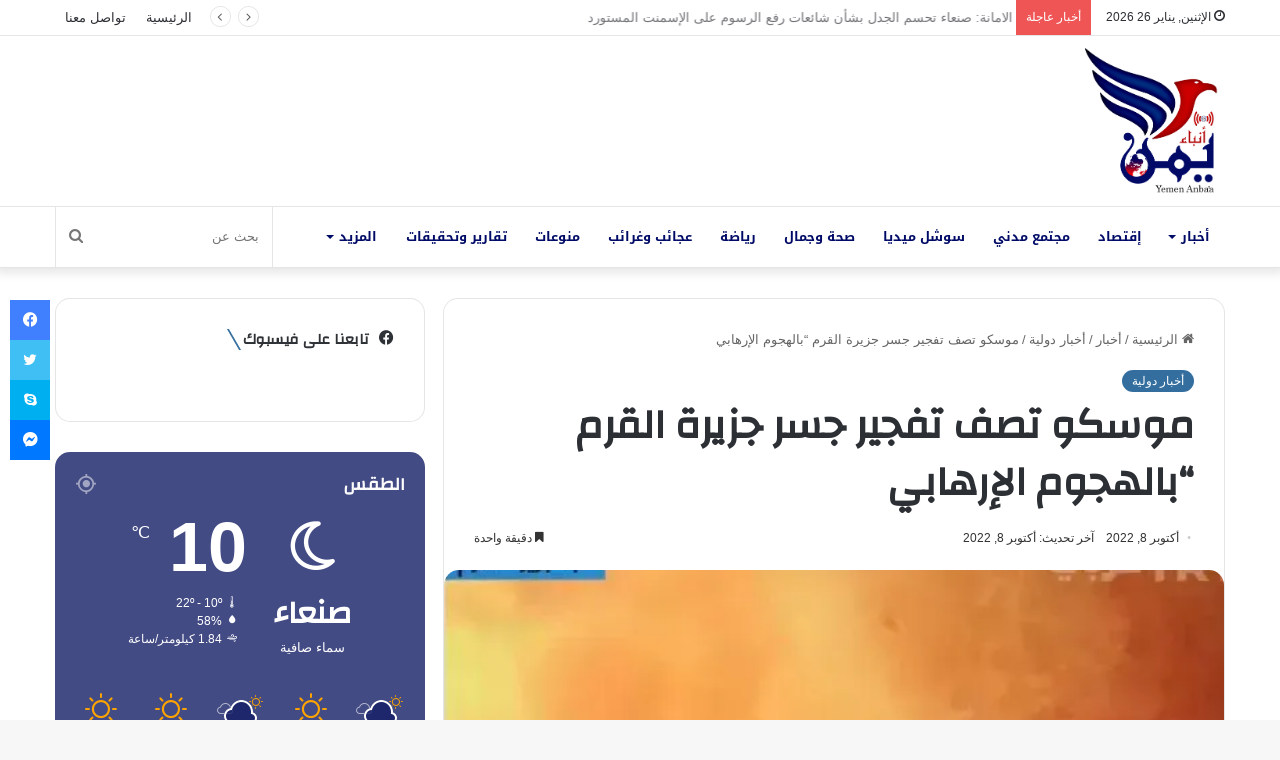

--- FILE ---
content_type: text/html; charset=UTF-8
request_url: https://yemen-anbaa.com/news/world-news/%D9%85%D9%88%D8%B3%D9%83%D9%88-%D8%AA%D8%B5%D9%81-%D8%AA%D9%81%D8%AC%D9%8A%D8%B1-%D8%AC%D8%B3%D8%B1-%D8%AC%D8%B2%D9%8A%D8%B1%D8%A9-%D8%A7%D9%84%D9%82%D8%B1%D9%85-%D8%A8%D8%A7%D9%84%D9%87/
body_size: 38719
content:
<!DOCTYPE html> <html dir="rtl" lang="ar" prefix="og: https://ogp.me/ns#" data-skin="light"> <head> <meta charset="UTF-8"/> <link rel="profile" href="//gmpg.org/xfn/11"/> <title>موسكو تصف تفجير جسر جزيرة القرم “بالهجوم الإرهابي - يمن أنباء</title> <script type="text/javascript">
/* <![CDATA[ */
window.JetpackScriptData = {"site":{"icon":"https://i0.wp.com/yemen-anbaa.com/wp-content/uploads/2021/10/cropped-%D8%B4%D8%B9%D8%A7%D8%B1-%D8%A7%D9%86%D8%A8%D8%A7%D8%A1.jpg?fit=512%2C512\u0026ssl=1\u0026w=64","title":"يمن أنباء","host":"unknown","is_wpcom_platform":false}};
/* ]]> */
</script> <meta http-equiv='x-dns-prefetch-control' content='on'> <link rel='dns-prefetch' href="//cdnjs.cloudflare.com/"/> <link rel='dns-prefetch' href="//ajax.googleapis.com/"/> <link rel='dns-prefetch' href="//fonts.googleapis.com/"/> <link rel='dns-prefetch' href="//fonts.gstatic.com/"/> <link rel='dns-prefetch' href="//s.gravatar.com/"/> <link rel='dns-prefetch' href="//www.google-analytics.com/"/> <link rel='preload' as='script' href="//ajax.googleapis.com/ajax/libs/webfont/1/webfont.js"> <meta name="description" content="موسكو تصف تفجير جسر جزيرة القرم “بالهجوم الإرهابي قال أوليغ موروزوف نائب رئيس مجلس الدوما في تصريح لوكالة سبوتنيك الروسية “إن حرباً خفية تشنّ على روسيا وإن الهجوم الإرهابي المعلن منذ فترة طويلة على جسر القرم لم يعد مجرد تحدٍّ بل هو إعلان حرب بلا قواعد”. فيما أدانت الخارجية الروسية التصريحات الأوكرانية بشأن حادثة جسر"/> <meta name="robots" content="max-image-preview:large"/> <meta name="author" content="Omar"/> <link rel="canonical" href="https://yemen-anbaa.com/news/world-news/%d9%85%d9%88%d8%b3%d9%83%d9%88-%d8%aa%d8%b5%d9%81-%d8%aa%d9%81%d8%ac%d9%8a%d8%b1-%d8%ac%d8%b3%d8%b1-%d8%ac%d8%b2%d9%8a%d8%b1%d8%a9-%d8%a7%d9%84%d9%82%d8%b1%d9%85-%d8%a8%d8%a7%d9%84%d9%87/"/> <meta name="generator" content="All in One SEO (AIOSEO) 4.8.4.1"/> <meta property="og:locale" content="ar_AR"/> <meta property="og:site_name" content="يمن أنباء - موقع إخباري مستقل"/> <meta property="og:type" content="article"/> <meta property="og:title" content="موسكو تصف تفجير جسر جزيرة القرم “بالهجوم الإرهابي - يمن أنباء"/> <meta property="og:description" content="موسكو تصف تفجير جسر جزيرة القرم “بالهجوم الإرهابي قال أوليغ موروزوف نائب رئيس مجلس الدوما في تصريح لوكالة سبوتنيك الروسية “إن حرباً خفية تشنّ على روسيا وإن الهجوم الإرهابي المعلن منذ فترة طويلة على جسر القرم لم يعد مجرد تحدٍّ بل هو إعلان حرب بلا قواعد”. فيما أدانت الخارجية الروسية التصريحات الأوكرانية بشأن حادثة جسر"/> <meta property="og:url" content="https://yemen-anbaa.com/news/world-news/%d9%85%d9%88%d8%b3%d9%83%d9%88-%d8%aa%d8%b5%d9%81-%d8%aa%d9%81%d8%ac%d9%8a%d8%b1-%d8%ac%d8%b3%d8%b1-%d8%ac%d8%b2%d9%8a%d8%b1%d8%a9-%d8%a7%d9%84%d9%82%d8%b1%d9%85-%d8%a8%d8%a7%d9%84%d9%87/"/> <meta property="og:image" content="https://yemen-anbaa.com/wp-content/uploads/2022/10/IMG_20221008_195119_196.jpg"/> <meta property="og:image:secure_url" content="https://yemen-anbaa.com/wp-content/uploads/2022/10/IMG_20221008_195119_196.jpg"/> <meta property="og:image:width" content="579"/> <meta property="og:image:height" content="546"/> <meta property="article:published_time" content="2022-10-08T18:22:21+00:00"/> <meta property="article:modified_time" content="2022-10-08T18:22:21+00:00"/> <meta property="article:publisher" content="https://www.facebook.com/YemenAnbaa"/> <meta name="twitter:card" content="summary"/> <meta name="twitter:site" content="@YemenAnbaa"/> <meta name="twitter:title" content="موسكو تصف تفجير جسر جزيرة القرم “بالهجوم الإرهابي - يمن أنباء"/> <meta name="twitter:description" content="موسكو تصف تفجير جسر جزيرة القرم “بالهجوم الإرهابي قال أوليغ موروزوف نائب رئيس مجلس الدوما في تصريح لوكالة سبوتنيك الروسية “إن حرباً خفية تشنّ على روسيا وإن الهجوم الإرهابي المعلن منذ فترة طويلة على جسر القرم لم يعد مجرد تحدٍّ بل هو إعلان حرب بلا قواعد”. فيما أدانت الخارجية الروسية التصريحات الأوكرانية بشأن حادثة جسر"/> <meta name="twitter:creator" content="@YemenAnbaa"/> <meta name="twitter:image" content="https://yemen-anbaa.com/wp-content/uploads/2022/10/IMG_20221008_195119_196.jpg"/> <script type="application/ld+json" class="aioseo-schema">
			{"@context":"https:\/\/schema.org","@graph":[{"@type":"BlogPosting","@id":"https:\/\/yemen-anbaa.com\/news\/world-news\/%d9%85%d9%88%d8%b3%d9%83%d9%88-%d8%aa%d8%b5%d9%81-%d8%aa%d9%81%d8%ac%d9%8a%d8%b1-%d8%ac%d8%b3%d8%b1-%d8%ac%d8%b2%d9%8a%d8%b1%d8%a9-%d8%a7%d9%84%d9%82%d8%b1%d9%85-%d8%a8%d8%a7%d9%84%d9%87\/#blogposting","name":"\u0645\u0648\u0633\u0643\u0648 \u062a\u0635\u0641 \u062a\u0641\u062c\u064a\u0631 \u062c\u0633\u0631 \u062c\u0632\u064a\u0631\u0629 \u0627\u0644\u0642\u0631\u0645 \u201c\u0628\u0627\u0644\u0647\u062c\u0648\u0645 \u0627\u0644\u0625\u0631\u0647\u0627\u0628\u064a - \u064a\u0645\u0646 \u0623\u0646\u0628\u0627\u0621","headline":"\u0645\u0648\u0633\u0643\u0648 \u062a\u0635\u0641 \u062a\u0641\u062c\u064a\u0631 \u062c\u0633\u0631 \u062c\u0632\u064a\u0631\u0629 \u0627\u0644\u0642\u0631\u0645 \u201c\u0628\u0627\u0644\u0647\u062c\u0648\u0645 \u0627\u0644\u0625\u0631\u0647\u0627\u0628\u064a","author":{"@id":"https:\/\/yemen-anbaa.com\/author\/omar\/#author"},"publisher":{"@id":"https:\/\/yemen-anbaa.com\/#organization"},"image":{"@type":"ImageObject","url":"https:\/\/i0.wp.com\/yemen-anbaa.com\/wp-content\/uploads\/2022\/10\/IMG_20221008_195119_196.jpg?fit=579%2C546&ssl=1","width":579,"height":546},"datePublished":"2022-10-08T21:22:21+03:00","dateModified":"2022-10-08T21:22:21+03:00","inLanguage":"ar","mainEntityOfPage":{"@id":"https:\/\/yemen-anbaa.com\/news\/world-news\/%d9%85%d9%88%d8%b3%d9%83%d9%88-%d8%aa%d8%b5%d9%81-%d8%aa%d9%81%d8%ac%d9%8a%d8%b1-%d8%ac%d8%b3%d8%b1-%d8%ac%d8%b2%d9%8a%d8%b1%d8%a9-%d8%a7%d9%84%d9%82%d8%b1%d9%85-%d8%a8%d8%a7%d9%84%d9%87\/#webpage"},"isPartOf":{"@id":"https:\/\/yemen-anbaa.com\/news\/world-news\/%d9%85%d9%88%d8%b3%d9%83%d9%88-%d8%aa%d8%b5%d9%81-%d8%aa%d9%81%d8%ac%d9%8a%d8%b1-%d8%ac%d8%b3%d8%b1-%d8%ac%d8%b2%d9%8a%d8%b1%d8%a9-%d8%a7%d9%84%d9%82%d8%b1%d9%85-%d8%a8%d8%a7%d9%84%d9%87\/#webpage"},"articleSection":"\u0623\u062e\u0628\u0627\u0631 \u062f\u0648\u0644\u064a\u0629"},{"@type":"BreadcrumbList","@id":"https:\/\/yemen-anbaa.com\/news\/world-news\/%d9%85%d9%88%d8%b3%d9%83%d9%88-%d8%aa%d8%b5%d9%81-%d8%aa%d9%81%d8%ac%d9%8a%d8%b1-%d8%ac%d8%b3%d8%b1-%d8%ac%d8%b2%d9%8a%d8%b1%d8%a9-%d8%a7%d9%84%d9%82%d8%b1%d9%85-%d8%a8%d8%a7%d9%84%d9%87\/#breadcrumblist","itemListElement":[{"@type":"ListItem","@id":"https:\/\/yemen-anbaa.com#listItem","position":1,"name":"Home","item":"https:\/\/yemen-anbaa.com","nextItem":{"@type":"ListItem","@id":"https:\/\/yemen-anbaa.com\/category\/news\/#listItem","name":"\u0623\u062e\u0628\u0627\u0631"}},{"@type":"ListItem","@id":"https:\/\/yemen-anbaa.com\/category\/news\/#listItem","position":2,"name":"\u0623\u062e\u0628\u0627\u0631","item":"https:\/\/yemen-anbaa.com\/category\/news\/","nextItem":{"@type":"ListItem","@id":"https:\/\/yemen-anbaa.com\/category\/news\/world-news\/#listItem","name":"\u0623\u062e\u0628\u0627\u0631 \u062f\u0648\u0644\u064a\u0629"},"previousItem":{"@type":"ListItem","@id":"https:\/\/yemen-anbaa.com#listItem","name":"Home"}},{"@type":"ListItem","@id":"https:\/\/yemen-anbaa.com\/category\/news\/world-news\/#listItem","position":3,"name":"\u0623\u062e\u0628\u0627\u0631 \u062f\u0648\u0644\u064a\u0629","item":"https:\/\/yemen-anbaa.com\/category\/news\/world-news\/","nextItem":{"@type":"ListItem","@id":"https:\/\/yemen-anbaa.com\/news\/world-news\/%d9%85%d9%88%d8%b3%d9%83%d9%88-%d8%aa%d8%b5%d9%81-%d8%aa%d9%81%d8%ac%d9%8a%d8%b1-%d8%ac%d8%b3%d8%b1-%d8%ac%d8%b2%d9%8a%d8%b1%d8%a9-%d8%a7%d9%84%d9%82%d8%b1%d9%85-%d8%a8%d8%a7%d9%84%d9%87\/#listItem","name":"\u0645\u0648\u0633\u0643\u0648 \u062a\u0635\u0641 \u062a\u0641\u062c\u064a\u0631 \u062c\u0633\u0631 \u062c\u0632\u064a\u0631\u0629 \u0627\u0644\u0642\u0631\u0645 \u201c\u0628\u0627\u0644\u0647\u062c\u0648\u0645 \u0627\u0644\u0625\u0631\u0647\u0627\u0628\u064a"},"previousItem":{"@type":"ListItem","@id":"https:\/\/yemen-anbaa.com\/category\/news\/#listItem","name":"\u0623\u062e\u0628\u0627\u0631"}},{"@type":"ListItem","@id":"https:\/\/yemen-anbaa.com\/news\/world-news\/%d9%85%d9%88%d8%b3%d9%83%d9%88-%d8%aa%d8%b5%d9%81-%d8%aa%d9%81%d8%ac%d9%8a%d8%b1-%d8%ac%d8%b3%d8%b1-%d8%ac%d8%b2%d9%8a%d8%b1%d8%a9-%d8%a7%d9%84%d9%82%d8%b1%d9%85-%d8%a8%d8%a7%d9%84%d9%87\/#listItem","position":4,"name":"\u0645\u0648\u0633\u0643\u0648 \u062a\u0635\u0641 \u062a\u0641\u062c\u064a\u0631 \u062c\u0633\u0631 \u062c\u0632\u064a\u0631\u0629 \u0627\u0644\u0642\u0631\u0645 \u201c\u0628\u0627\u0644\u0647\u062c\u0648\u0645 \u0627\u0644\u0625\u0631\u0647\u0627\u0628\u064a","previousItem":{"@type":"ListItem","@id":"https:\/\/yemen-anbaa.com\/category\/news\/world-news\/#listItem","name":"\u0623\u062e\u0628\u0627\u0631 \u062f\u0648\u0644\u064a\u0629"}}]},{"@type":"Organization","@id":"https:\/\/yemen-anbaa.com\/#organization","name":"\u064a\u0645\u0646 \u0623\u0646\u0628\u0627\u0621","description":"\u0645\u0648\u0642\u0639 \u0625\u062e\u0628\u0627\u0631\u064a \u0645\u0633\u062a\u0642\u0644","url":"https:\/\/yemen-anbaa.com\/","logo":{"@type":"ImageObject","url":"https:\/\/i0.wp.com\/yemen-anbaa.com\/wp-content\/uploads\/2021\/10\/Screenshot_%D9%A2%D9%A0%D9%A2%D9%A1%D9%A1%D9%A0%D9%A2%D9%A1-%D9%A2%D9%A3%D9%A2%D9%A6%D9%A4%D9%A2_WhatsApp.jpg?fit=1439%2C1432&ssl=1","@id":"https:\/\/yemen-anbaa.com\/news\/world-news\/%d9%85%d9%88%d8%b3%d9%83%d9%88-%d8%aa%d8%b5%d9%81-%d8%aa%d9%81%d8%ac%d9%8a%d8%b1-%d8%ac%d8%b3%d8%b1-%d8%ac%d8%b2%d9%8a%d8%b1%d8%a9-%d8%a7%d9%84%d9%82%d8%b1%d9%85-%d8%a8%d8%a7%d9%84%d9%87\/#organizationLogo","width":1439,"height":1432},"image":{"@id":"https:\/\/yemen-anbaa.com\/news\/world-news\/%d9%85%d9%88%d8%b3%d9%83%d9%88-%d8%aa%d8%b5%d9%81-%d8%aa%d9%81%d8%ac%d9%8a%d8%b1-%d8%ac%d8%b3%d8%b1-%d8%ac%d8%b2%d9%8a%d8%b1%d8%a9-%d8%a7%d9%84%d9%82%d8%b1%d9%85-%d8%a8%d8%a7%d9%84%d9%87\/#organizationLogo"},"sameAs":["https:\/\/www.facebook.com\/YemenAnbaa","https:\/\/twitter.com\/YemenAnbaa"]},{"@type":"Person","@id":"https:\/\/yemen-anbaa.com\/author\/omar\/#author","url":"https:\/\/yemen-anbaa.com\/author\/omar\/","name":"Omar","image":{"@type":"ImageObject","@id":"https:\/\/yemen-anbaa.com\/news\/world-news\/%d9%85%d9%88%d8%b3%d9%83%d9%88-%d8%aa%d8%b5%d9%81-%d8%aa%d9%81%d8%ac%d9%8a%d8%b1-%d8%ac%d8%b3%d8%b1-%d8%ac%d8%b2%d9%8a%d8%b1%d8%a9-%d8%a7%d9%84%d9%82%d8%b1%d9%85-%d8%a8%d8%a7%d9%84%d9%87\/#authorImage","url":"https:\/\/secure.gravatar.com\/avatar\/130dbf5c9f405b10ca0ff16a5950e236887a2ac5c4ca6d98629442ec205a33ca?s=96&d=mm&r=g","width":96,"height":96,"caption":"Omar"}},{"@type":"WebPage","@id":"https:\/\/yemen-anbaa.com\/news\/world-news\/%d9%85%d9%88%d8%b3%d9%83%d9%88-%d8%aa%d8%b5%d9%81-%d8%aa%d9%81%d8%ac%d9%8a%d8%b1-%d8%ac%d8%b3%d8%b1-%d8%ac%d8%b2%d9%8a%d8%b1%d8%a9-%d8%a7%d9%84%d9%82%d8%b1%d9%85-%d8%a8%d8%a7%d9%84%d9%87\/#webpage","url":"https:\/\/yemen-anbaa.com\/news\/world-news\/%d9%85%d9%88%d8%b3%d9%83%d9%88-%d8%aa%d8%b5%d9%81-%d8%aa%d9%81%d8%ac%d9%8a%d8%b1-%d8%ac%d8%b3%d8%b1-%d8%ac%d8%b2%d9%8a%d8%b1%d8%a9-%d8%a7%d9%84%d9%82%d8%b1%d9%85-%d8%a8%d8%a7%d9%84%d9%87\/","name":"\u0645\u0648\u0633\u0643\u0648 \u062a\u0635\u0641 \u062a\u0641\u062c\u064a\u0631 \u062c\u0633\u0631 \u062c\u0632\u064a\u0631\u0629 \u0627\u0644\u0642\u0631\u0645 \u201c\u0628\u0627\u0644\u0647\u062c\u0648\u0645 \u0627\u0644\u0625\u0631\u0647\u0627\u0628\u064a - \u064a\u0645\u0646 \u0623\u0646\u0628\u0627\u0621","description":"\u0645\u0648\u0633\u0643\u0648 \u062a\u0635\u0641 \u062a\u0641\u062c\u064a\u0631 \u062c\u0633\u0631 \u062c\u0632\u064a\u0631\u0629 \u0627\u0644\u0642\u0631\u0645 \u201c\u0628\u0627\u0644\u0647\u062c\u0648\u0645 \u0627\u0644\u0625\u0631\u0647\u0627\u0628\u064a \u0642\u0627\u0644 \u0623\u0648\u0644\u064a\u063a \u0645\u0648\u0631\u0648\u0632\u0648\u0641 \u0646\u0627\u0626\u0628 \u0631\u0626\u064a\u0633 \u0645\u062c\u0644\u0633 \u0627\u0644\u062f\u0648\u0645\u0627 \u0641\u064a \u062a\u0635\u0631\u064a\u062d \u0644\u0648\u0643\u0627\u0644\u0629 \u0633\u0628\u0648\u062a\u0646\u064a\u0643 \u0627\u0644\u0631\u0648\u0633\u064a\u0629 \u201c\u0625\u0646 \u062d\u0631\u0628\u0627\u064b \u062e\u0641\u064a\u0629 \u062a\u0634\u0646\u0651 \u0639\u0644\u0649 \u0631\u0648\u0633\u064a\u0627 \u0648\u0625\u0646 \u0627\u0644\u0647\u062c\u0648\u0645 \u0627\u0644\u0625\u0631\u0647\u0627\u0628\u064a \u0627\u0644\u0645\u0639\u0644\u0646 \u0645\u0646\u0630 \u0641\u062a\u0631\u0629 \u0637\u0648\u064a\u0644\u0629 \u0639\u0644\u0649 \u062c\u0633\u0631 \u0627\u0644\u0642\u0631\u0645 \u0644\u0645 \u064a\u0639\u062f \u0645\u062c\u0631\u062f \u062a\u062d\u062f\u064d\u0651 \u0628\u0644 \u0647\u0648 \u0625\u0639\u0644\u0627\u0646 \u062d\u0631\u0628 \u0628\u0644\u0627 \u0642\u0648\u0627\u0639\u062f\u201d. \u0641\u064a\u0645\u0627 \u0623\u062f\u0627\u0646\u062a \u0627\u0644\u062e\u0627\u0631\u062c\u064a\u0629 \u0627\u0644\u0631\u0648\u0633\u064a\u0629 \u0627\u0644\u062a\u0635\u0631\u064a\u062d\u0627\u062a \u0627\u0644\u0623\u0648\u0643\u0631\u0627\u0646\u064a\u0629 \u0628\u0634\u0623\u0646 \u062d\u0627\u062f\u062b\u0629 \u062c\u0633\u0631","inLanguage":"ar","isPartOf":{"@id":"https:\/\/yemen-anbaa.com\/#website"},"breadcrumb":{"@id":"https:\/\/yemen-anbaa.com\/news\/world-news\/%d9%85%d9%88%d8%b3%d9%83%d9%88-%d8%aa%d8%b5%d9%81-%d8%aa%d9%81%d8%ac%d9%8a%d8%b1-%d8%ac%d8%b3%d8%b1-%d8%ac%d8%b2%d9%8a%d8%b1%d8%a9-%d8%a7%d9%84%d9%82%d8%b1%d9%85-%d8%a8%d8%a7%d9%84%d9%87\/#breadcrumblist"},"author":{"@id":"https:\/\/yemen-anbaa.com\/author\/omar\/#author"},"creator":{"@id":"https:\/\/yemen-anbaa.com\/author\/omar\/#author"},"image":{"@type":"ImageObject","url":"https:\/\/i0.wp.com\/yemen-anbaa.com\/wp-content\/uploads\/2022\/10\/IMG_20221008_195119_196.jpg?fit=579%2C546&ssl=1","@id":"https:\/\/yemen-anbaa.com\/news\/world-news\/%d9%85%d9%88%d8%b3%d9%83%d9%88-%d8%aa%d8%b5%d9%81-%d8%aa%d9%81%d8%ac%d9%8a%d8%b1-%d8%ac%d8%b3%d8%b1-%d8%ac%d8%b2%d9%8a%d8%b1%d8%a9-%d8%a7%d9%84%d9%82%d8%b1%d9%85-%d8%a8%d8%a7%d9%84%d9%87\/#mainImage","width":579,"height":546},"primaryImageOfPage":{"@id":"https:\/\/yemen-anbaa.com\/news\/world-news\/%d9%85%d9%88%d8%b3%d9%83%d9%88-%d8%aa%d8%b5%d9%81-%d8%aa%d9%81%d8%ac%d9%8a%d8%b1-%d8%ac%d8%b3%d8%b1-%d8%ac%d8%b2%d9%8a%d8%b1%d8%a9-%d8%a7%d9%84%d9%82%d8%b1%d9%85-%d8%a8%d8%a7%d9%84%d9%87\/#mainImage"},"datePublished":"2022-10-08T21:22:21+03:00","dateModified":"2022-10-08T21:22:21+03:00"},{"@type":"WebSite","@id":"https:\/\/yemen-anbaa.com\/#website","url":"https:\/\/yemen-anbaa.com\/","name":"\u064a\u0645\u0646 \u0623\u0646\u0628\u0627\u0621","description":"\u0645\u0648\u0642\u0639 \u0625\u062e\u0628\u0627\u0631\u064a \u0645\u0633\u062a\u0642\u0644","inLanguage":"ar","publisher":{"@id":"https:\/\/yemen-anbaa.com\/#organization"}}]}
		</script> <link rel='dns-prefetch' href="//www.googletagmanager.com/"/> <link rel='dns-prefetch' href="//stats.wp.com/"/> <link rel='dns-prefetch' href="//fonts.googleapis.com/"/> <link rel='dns-prefetch' href="//pagead2.googlesyndication.com/"/> <link rel='preconnect' href="//i0.wp.com/"/> <link rel="alternate" type="application/rss+xml" title="يمن أنباء &laquo; الخلاصة" href="/feed/"/> <link rel="alternate" type="application/rss+xml" title="يمن أنباء &laquo; خلاصة التعليقات" href="/comments/feed/"/> <script type="text/javascript">try{if("undefined"!=typeof localStorage){var tieSkin=localStorage.getItem("tie-skin"),html=document.getElementsByTagName("html")[0].classList,htmlSkin="light";if(html.contains("dark-skin")&&(htmlSkin="dark"),null!=tieSkin&&tieSkin!=htmlSkin){html.add("tie-skin-inverted");var tieSkinInverted=!0}"dark"==tieSkin?html.add("dark-skin"):"light"==tieSkin&&html.remove("dark-skin")}}catch(t){console.log(t)}</script> <link rel="alternate" type="application/rss+xml" title="يمن أنباء &laquo; موسكو تصف تفجير جسر جزيرة القرم “بالهجوم الإرهابي خلاصة التعليقات" href="../%d9%85%d9%88%d8%b3%d9%83%d9%88-%d8%aa%d8%b5%d9%81-%d8%aa%d9%81%d8%ac%d9%8a%d8%b1-%d8%ac%d8%b3%d8%b1-%d8%ac%d8%b2%d9%8a%d8%b1%d8%a9-%d8%a7%d9%84%d9%82%d8%b1%d9%85-%d8%a8%d8%a7%d9%84%d9%87/feed/"/> <style type="text/css">:root{--main-nav-background:#FFFFFF;--main-nav-secondry-background:rgba(0,0,0,0.03);--main-nav-primary-color:#0088ff;--main-nav-contrast-primary-color:#FFFFFF;--main-nav-text-color:#2c2f34;--main-nav-secondry-text-color:rgba(0,0,0,0.5);--main-nav-main-border-color:rgba(0,0,0,0.1);--main-nav-secondry-border-color:rgba(0,0,0,0.08)}</style> <link rel="alternate" title="oEmbed (JSON)" type="application/json+oembed" href="/wp-json/oembed/1.0/embed?url=https%3A%2F%2Fyemen-anbaa.com%2Fnews%2Fworld-news%2F%25d9%2585%25d9%2588%25d8%25b3%25d9%2583%25d9%2588-%25d8%25aa%25d8%25b5%25d9%2581-%25d8%25aa%25d9%2581%25d8%25ac%25d9%258a%25d8%25b1-%25d8%25ac%25d8%25b3%25d8%25b1-%25d8%25ac%25d8%25b2%25d9%258a%25d8%25b1%25d8%25a9-%25d8%25a7%25d9%2584%25d9%2582%25d8%25b1%25d9%2585-%25d8%25a8%25d8%25a7%25d9%2584%25d9%2587%2F"/> <link rel="alternate" title="oEmbed (XML)" type="text/xml+oembed" href="/wp-json/oembed/1.0/embed?url=https%3A%2F%2Fyemen-anbaa.com%2Fnews%2Fworld-news%2F%25d9%2585%25d9%2588%25d8%25b3%25d9%2583%25d9%2588-%25d8%25aa%25d8%25b5%25d9%2581-%25d8%25aa%25d9%2581%25d8%25ac%25d9%258a%25d8%25b1-%25d8%25ac%25d8%25b3%25d8%25b1-%25d8%25ac%25d8%25b2%25d9%258a%25d8%25b1%25d8%25a9-%25d8%25a7%25d9%2584%25d9%2582%25d8%25b1%25d9%2585-%25d8%25a8%25d8%25a7%25d9%2584%25d9%2587%2F&#038;format=xml"/> <meta name="viewport" content="width=device-width, initial-scale=1.0"/> <style id='wp-img-auto-sizes-contain-inline-css' type='text/css'>img:is([sizes=auto i],[sizes^="auto," i]){contain-intrinsic-size:3000px 1500px}</style>  <link data-optimized="1" rel='stylesheet' id='notosanskufiarabic-css' href="https://yemen-anbaa.com/wp-content/litespeed/css/20f15f4a0b612dbf477bf74e1ec4907c.css?ver=4907c" type='text/css' media='all'/> <link data-optimized="1" rel='stylesheet' id='tie-css-base-css' href="https://yemen-anbaa.com/wp-content/litespeed/css/a5a8d1de78e4a098ed523927a93cbc18.css?ver=b6d52" type='text/css' media='all'/> <link data-optimized="1" rel='stylesheet' id='tie-css-styles-css' href="https://yemen-anbaa.com/wp-content/litespeed/css/700eb2149218d994c05b75f9b0a6d2eb.css?ver=110fa" type='text/css' media='all'/> <link data-optimized="1" rel='stylesheet' id='tie-css-widgets-css' href="https://yemen-anbaa.com/wp-content/litespeed/css/a6188611ea848efc5011ff72b60ce020.css?ver=32ed0" type='text/css' media='all'/> <link data-optimized="1" rel='stylesheet' id='tie-css-helpers-css' href="https://yemen-anbaa.com/wp-content/litespeed/css/ea101bb294fa1852edff22c9dd52eb05.css?ver=4705b" type='text/css' media='all'/> <link data-optimized="1" rel='stylesheet' id='tie-fontawesome5-css' href="https://yemen-anbaa.com/wp-content/litespeed/css/089c3f4f1562022fb48acedd01777c6a.css?ver=cecb0" type='text/css' media='all'/> <link data-optimized="1" rel='stylesheet' id='tie-css-ilightbox-css' href="https://yemen-anbaa.com/wp-content/litespeed/css/951ecf54a19613ecb3208136fe6c9d13.css?ver=e3da8" type='text/css' media='all'/> <link data-optimized="1" rel='stylesheet' id='tie-css-shortcodes-css' href="https://yemen-anbaa.com/wp-content/litespeed/css/c7e072624265b94100033cf24ae5e7f3.css?ver=817b8" type='text/css' media='all'/> <link data-optimized="1" rel='stylesheet' id='tie-css-single-css' href="https://yemen-anbaa.com/wp-content/litespeed/css/2dc66f35b9bcd333ced41e789828c577.css?ver=fd8ba" type='text/css' media='all'/> <link data-optimized="1" rel='stylesheet' id='tie-css-print-css' href="https://yemen-anbaa.com/wp-content/litespeed/css/6a828e4e92e7f3ea2132fb179535a471.css?ver=a783d" type='text/css' media='print'/> <link data-optimized="1" rel='stylesheet' id='tie-theme-rtl-css-css' href="https://yemen-anbaa.com/wp-content/litespeed/css/dc1d4e6f9f4f68b729292d4fdde09e58.css?ver=3cd16" type='text/css' media='all'/> <link data-optimized="1" rel='stylesheet' id='tie-theme-child-css-css' href="https://yemen-anbaa.com/wp-content/litespeed/css/593e53aabfd356837b14ab0d968556b3.css?ver=991bd" type='text/css' media='all'/> <style id='tie-theme-child-css-inline-css' type='text/css'>.wf-active .logo-text,.wf-active h1,.wf-active h2,.wf-active h3,.wf-active h4,.wf-active h5,.wf-active h6,.wf-active .the-subtitle{font-family:'Changa'}#main-nav .main-menu>ul>li>a{font-family:Noto Sans Kufi Arabic}html #tie-wrapper .mag-box.big-post-left-box li:not(:first-child) .post-title,html #tie-wrapper .mag-box.big-post-top-box li:not(:first-child) .post-title,html #tie-wrapper .mag-box.half-box li:not(:first-child) .post-title,html #tie-wrapper .mag-box.big-thumb-left-box li:not(:first-child) .post-title,html #tie-wrapper .mag-box.scrolling-box .slide .post-title,html #tie-wrapper .mag-box.miscellaneous-box li:not(:first-child) .post-title{font-weight:500}:root:root{--brand-color:rgba(0,74,135,0.8);--dark-brand-color:#001855;--bright-color:#FFFFFF;--base-color:#2c2f34}#reading-position-indicator{box-shadow:0 0 10px rgb(0 74 135 / .7)}html :root:root{--brand-color:rgba(0,74,135,0.8);--dark-brand-color:#001855;--bright-color:#FFFFFF;--base-color:#2c2f34}html #reading-position-indicator{box-shadow:0 0 10px rgb(0 74 135 / .7)}html ::-moz-selection{background-color:rgb(21 30 102 / .8);color:#FFF}html ::selection{background-color:rgb(21 30 102 / .8);color:#FFF}html a:hover,html body .entry a:hover,html .dark-skin body .entry a:hover,html .comment-list .comment-content a:hover{color:#106eb2}html #main-nav .menu li.menu-item-has-children>a:before,html #main-nav .main-menu .mega-menu>a:before{border-top-color:#000b67}html #main-nav .menu li .menu-item-has-children>a:before,html #main-nav .mega-menu .menu-item-has-children>a:before{border-top-color:#fff0;border-left-color:#000b67}html .rtl #main-nav .menu li .menu-item-has-children>a:before,html .rtl #main-nav .mega-menu .menu-item-has-children>a:before{border-left-color:#fff0;border-right-color:#000b67}html #main-nav a:not(:hover),html #main-nav a.social-link:not(:hover) span,html #main-nav .dropdown-social-icons li a span,html .search-in-main-nav.autocomplete-suggestions a{color:#000b67}html #main-nav .comp-sub-menu .button:hover,html #main-nav .menu>li.tie-current-menu,html #main-nav .menu>li>.menu-sub-content,html #main-nav .cats-horizontal a.is-active,html #main-nav .cats-horizontal a:hover{border-color:#c00}html #main-nav .menu>li.tie-current-menu>a,html #main-nav .menu>li:hover>a,html #main-nav .mega-links-head:after,html #main-nav .comp-sub-menu .button:hover,html #main-nav .comp-sub-menu .checkout-button,html #main-nav .cats-horizontal a.is-active,html #main-nav .cats-horizontal a:hover,html .search-in-main-nav.autocomplete-suggestions .button,html #main-nav .spinner>div{background-color:#c00}html #main-nav .menu ul li:hover>a,html #main-nav .menu ul li.current-menu-item:not(.mega-link-column)>a,html #main-nav .components a:hover,html #main-nav .components>li:hover>a,html #main-nav #search-submit:hover,html #main-nav .cats-vertical a.is-active,html #main-nav .cats-vertical a:hover,html #main-nav .mega-menu .post-meta a:hover,html #main-nav .mega-menu .post-box-title a:hover,html .search-in-main-nav.autocomplete-suggestions a:hover,html #main-nav .spinner-circle:after{color:#c00}html #main-nav .menu>li.tie-current-menu>a,html #main-nav .menu>li:hover>a,html #main-nav .components .button:hover,html #main-nav .comp-sub-menu .checkout-button,html .theme-header #main-nav .mega-menu .cats-horizontal a.is-active,html .theme-header #main-nav .mega-menu .cats-horizontal a:hover,html .search-in-main-nav.autocomplete-suggestions a.button{color:#FFF}html #main-nav .menu>li.tie-current-menu>a:before,html #main-nav .menu>li:hover>a:before{border-top-color:#FFF}html .main-nav-light #main-nav .menu-item-has-children li:hover>a:before,html .main-nav-light #main-nav .mega-menu li:hover>a:before{border-left-color:#c00}html .rtl .main-nav-light #main-nav .menu-item-has-children li:hover>a:before,html .rtl .main-nav-light #main-nav .mega-menu li:hover>a:before{border-right-color:#c00;border-left-color:#fff0}html .search-in-main-nav.autocomplete-suggestions .button:hover,html #main-nav .comp-sub-menu .checkout-button:hover{background-color:#ae0000}html #footer{background-color:#f9f9f9}html #site-info{background-color:#eaeaea}html #footer .posts-list-counter .posts-list-items li.widget-post-list:before{border-color:#f9f9f9}html #footer .timeline-widget a .date:before{border-color:rgb(249 249 249 / .8)}html #footer .footer-boxed-widget-area,html #footer textarea,html #footer input:not([type=submit]),html #footer select,html #footer code,html #footer kbd,html #footer pre,html #footer samp,html #footer .show-more-button,html #footer .slider-links .tie-slider-nav span,html #footer #wp-calendar,html #footer #wp-calendar tbody td,html #footer #wp-calendar thead th,html #footer .widget.buddypress .item-options a{border-color:rgb(0 0 0 / .1)}html #footer .social-statistics-widget .white-bg li.social-icons-item a,html #footer .widget_tag_cloud .tagcloud a,html #footer .latest-tweets-widget .slider-links .tie-slider-nav span,html #footer .widget_layered_nav_filters a{border-color:rgb(0 0 0 / .1)}html #footer .social-statistics-widget .white-bg li:before{background:rgb(0 0 0 / .1)}html .site-footer #wp-calendar tbody td{background:rgb(0 0 0 / .02)}html #footer .white-bg .social-icons-item a span.followers span,html #footer .circle-three-cols .social-icons-item a .followers-num,html #footer .circle-three-cols .social-icons-item a .followers-name{color:rgb(0 0 0 / .8)}html #footer .timeline-widget ul:before,html #footer .timeline-widget a:not(:hover) .date:before{background-color:#dbdbdb}html #footer .widget-title,html #footer .widget-title a:not(:hover){color:#000}html #footer,html #footer textarea,html #footer input:not([type='submit']),html #footer select,html #footer #wp-calendar tbody,html #footer .tie-slider-nav li span:not(:hover),html #footer .widget_categories li a:before,html #footer .widget_product_categories li a:before,html #footer .widget_layered_nav li a:before,html #footer .widget_archive li a:before,html #footer .widget_nav_menu li a:before,html #footer .widget_meta li a:before,html #footer .widget_pages li a:before,html #footer .widget_recent_entries li a:before,html #footer .widget_display_forums li a:before,html #footer .widget_display_views li a:before,html #footer .widget_rss li a:before,html #footer .widget_display_stats dt:before,html #footer .subscribe-widget-content h3,html #footer .about-author .social-icons a:not(:hover) span{color:#000}html #footer post-widget-body .meta-item,html #footer .post-meta,html #footer .stream-title,html #footer.dark-skin .timeline-widget .date,html #footer .wp-caption .wp-caption-text,html #footer .rss-date{color:rgb(0 0 0 / .7)}html #footer input::-moz-placeholder{color:#000}html #footer input:-moz-placeholder{color:#000}html #footer input:-ms-input-placeholder{color:#000}html #footer input::-webkit-input-placeholder{color:#000}html .site-footer.dark-skin a:not(:hover){color:#000}html .site-footer.dark-skin a:hover,html #footer .stars-rating-active,html #footer .twitter-icon-wrap span,html .block-head-4.magazine2 #footer .tabs li a{color:rgb(21 30 102 / .8)}html #footer .circle_bar{stroke:rgb(21 30 102 / .8)}html #footer .widget.buddypress .item-options a.selected,html #footer .widget.buddypress .item-options a.loading,html #footer .tie-slider-nav span:hover,html .block-head-4.magazine2 #footer .tabs{border-color:rgb(21 30 102 / .8)}html .magazine2:not(.block-head-4) #footer .tabs a:hover,html .magazine2:not(.block-head-4) #footer .tabs .active a,html .magazine1 #footer .tabs a:hover,html .magazine1 #footer .tabs .active a,html .block-head-4.magazine2 #footer .tabs.tabs .active a,html .block-head-4.magazine2 #footer .tabs>.active a:before,html .block-head-4.magazine2 #footer .tabs>li.active:nth-child(n) a:after,html #footer .digital-rating-static,html #footer .timeline-widget li a:hover .date:before,html #footer #wp-calendar #today,html #footer .posts-list-counter .posts-list-items li.widget-post-list:before,html #footer .cat-counter span,html #footer.dark-skin .the-global-title:after,html #footer .button,html #footer [type='submit'],html #footer .spinner>div,html #footer .widget.buddypress .item-options a.selected,html #footer .widget.buddypress .item-options a.loading,html #footer .tie-slider-nav span:hover,html #footer .fullwidth-area .tagcloud a:hover{background-color:rgb(21 30 102 / .8);color:#FFF}html .block-head-4.magazine2 #footer .tabs li a:hover{color:#000048}html .block-head-4.magazine2 #footer .tabs.tabs .active a:hover,html #footer .widget.buddypress .item-options a.selected,html #footer .widget.buddypress .item-options a.loading,html #footer .tie-slider-nav span:hover{color:#FFFFFF!important}html #footer .button:hover,html #footer [type='submit']:hover{background-color:#000048;color:#FFF}html #site-info,html #site-info ul.social-icons li a:not(:hover) span{color:#0a0a0a}html #footer .site-info a:not(:hover){color:#000}html #footer .site-info a:hover{color:rgb(21 30 102 / .8)}html a#go-to-top{background-color:rgb(21 30 102 / .8)}@media (max-width:1250px){html .share-buttons-sticky{display:none}}html body a.go-to-top-button,html body .more-link,html body .button,html body [type='submit'],html body .generic-button a,html body .generic-button button,html body textarea,html body input:not([type='checkbox']):not([type='radio']),html body .mag-box .breaking,html body .social-icons-widget .social-icons-item .social-link,html body .widget_product_tag_cloud a,html body .widget_tag_cloud a,html body .post-tags a,html body .widget_layered_nav_filters a,html body .post-bottom-meta-title,html body .post-bottom-meta a,html body .post-cat,html body .more-link,html body .show-more-button,html body #instagram-link.is-expanded .follow-button,html body .cat-counter a+span,html body .mag-box-options .slider-arrow-nav a,html body .main-menu .cats-horizontal li a,html body #instagram-link.is-compact,html body .pages-numbers a,html body .pages-nav-item,html body .bp-pagination-links .page-numbers,html body .fullwidth-area .widget_tag_cloud .tagcloud a,html body .header-layout-1 #main-nav .components #search-input,html body ul.breaking-news-nav li.jnt-prev,html body ul.breaking-news-nav li.jnt-next,html body #tie-popup-search-mobile table.gsc-search-box{border-radius:35px}html body .mag-box ul.breaking-news-nav li{border:0!important}html body #instagram-link.is-compact{padding-right:40px;padding-left:40px}html body .post-bottom-meta-title,html body .post-bottom-meta a,html body .more-link{padding-right:15px;padding-left:15px}html body #masonry-grid .container-wrapper .post-thumb img{border-radius:0}html body .video-thumbnail,html body .review-item,html body .review-summary,html body .user-rate-wrap,html body textarea,html body input,html body select{border-radius:5px}html body .post-content-slideshow,html body #tie-read-next,html body .prev-next-post-nav .post-thumb,html body .post-thumb img,html body .container-wrapper,html body .tie-popup-container .container-wrapper,html body .widget,html body .grid-slider-wrapper .grid-item,html body .slider-vertical-navigation .slide,html body .boxed-slider:not(.grid-slider-wrapper) .slide,html body .buddypress-wrap .activity-list .load-more a,html body .buddypress-wrap .activity-list .load-newest a,html body .woocommerce .products .product .product-img img,html body .woocommerce .products .product .product-img,html body .woocommerce .woocommerce-tabs,html body .woocommerce div.product .related.products,html body .woocommerce div.product .up-sells.products,html body .woocommerce .cart_totals,html .woocommerce .cross-sells,html body .big-thumb-left-box-inner,html body .miscellaneous-box .posts-items li:first-child,html body .single-big-img,html body .masonry-with-spaces .container-wrapper .slide,html body .news-gallery-items li .post-thumb,html body .scroll-2-box .slide,html .magazine1.archive:not(.bbpress) .entry-header-outer,html .magazine1.search .entry-header-outer,html .magazine1.archive:not(.bbpress) .mag-box .container-wrapper,html .magazine1.search .mag-box .container-wrapper,html body.magazine1 .entry-header-outer+.mag-box,html body .digital-rating-static,html body .entry q,html body .entry blockquote,html body #instagram-link.is-expanded,html body.single-post .featured-area,html body.post-layout-8 #content,html body .footer-boxed-widget-area,html body .tie-video-main-slider,html body .post-thumb-overlay,html body .widget_media_image img,html body .stream-item-mag img,html body .media-page-layout .post-element{border-radius:15px}@media (max-width:767px){html .tie-video-main-slider iframe{border-top-right-radius:15px;border-top-left-radius:15px}}html .magazine1.archive:not(.bbpress) .mag-box .container-wrapper,html .magazine1.search .mag-box .container-wrapper{margin-top:15px;border-top-width:1px}html body .section-wrapper:not(.container-full) .wide-slider-wrapper .slider-main-container,html body .section-wrapper:not(.container-full) .wide-slider-three-slids-wrapper{border-radius:15px;overflow:hidden}html body .wide-slider-nav-wrapper,html body .share-buttons-bottom,html body .first-post-gradient li:first-child .post-thumb:after,html body .scroll-2-box .post-thumb:after{border-bottom-left-radius:15px;border-bottom-right-radius:15px}html body .main-menu .menu-sub-content,html body .comp-sub-menu{border-bottom-left-radius:10px;border-bottom-right-radius:10px}html body.single-post .featured-area{overflow:hidden}html body #check-also-box.check-also-left{border-top-right-radius:15px;border-bottom-right-radius:15px}html body #check-also-box.check-also-right{border-top-left-radius:15px;border-bottom-left-radius:15px}html body .mag-box .breaking-news-nav li:last-child{border-top-right-radius:35px;border-bottom-right-radius:35px}html body .mag-box .breaking-title:before{border-top-right-radius:35px;border-bottom-right-radius:35px}html body .tabs li:last-child a,html body .full-overlay-title li:not(.no-post-thumb) .block-title-overlay{border-top-left-radius:15px}html body .center-overlay-title li:not(.no-post-thumb) .block-title-overlay,html body .tabs li:first-child a{border-top-right-radius:15px}</style> <script type="text/javascript" src="https://yemen-anbaa.com/wp-includes/js/jquery/jquery.min.js?ver=3.7.1" id="jquery-core-js"></script> <script data-optimized="1" type="text/javascript" src="https://yemen-anbaa.com/wp-content/litespeed/js/8199140e01573a46884d24610a1a713e.js?ver=237f7" id="jquery-migrate-js"></script> <script type="text/javascript" src="https://www.googletagmanager.com/gtag/js?id=GT-K48D32" id="google_gtagjs-js" async></script> <script type="text/javascript" id="google_gtagjs-js-after">
/* <![CDATA[ */
window.dataLayer = window.dataLayer || [];function gtag(){dataLayer.push(arguments);}
gtag("set","linker",{"domains":["yemen-anbaa.com"]});
gtag("js", new Date());
gtag("set", "developer_id.dZTNiMT", true);
gtag("config", "GT-K48D32");
//# sourceURL=google_gtagjs-js-after
/* ]]> */
</script> <link rel="https://api.w.org/" href="/wp-json/"/><link rel="alternate" title="JSON" type="application/json" href="/wp-json/wp/v2/posts/9530"/><link rel="EditURI" type="application/rsd+xml" title="RSD" href="/xmlrpc.php?rsd"/> <meta name="generator" content="WordPress 6.9"/> <link rel='shortlink' href="//wp.me/pdpzc2-2tI"/> <meta name="generator" content="Site Kit by Google 1.156.0"/> <style>img#wpstats{display:none}</style> <meta name="description" content="موسكو تصف تفجير جسر جزيرة القرم “بالهجوم الإرهابي قال أوليغ موروزوف نائب رئيس مجلس الدوما في تصريح لوكالة سبوتنيك الروسية “إن حرباً خفية تشنّ على روسي"/><meta http-equiv="X-UA-Compatible" content="IE=edge"> <meta name="google-adsense-platform-account" content="ca-host-pub-2644536267352236"> <meta name="google-adsense-platform-domain" content="sitekit.withgoogle.com"> <script type="text/javascript" async="async" src="https://pagead2.googlesyndication.com/pagead/js/adsbygoogle.js?client=ca-pub-8165845165574774&amp;host=ca-host-pub-2644536267352236" crossorigin="anonymous"></script> <link rel="icon" href="//i0.wp.com/yemen-anbaa.com/wp-content/uploads/2021/10/cropped-%D8%B4%D8%B9%D8%A7%D8%B1-%D8%A7%D9%86%D8%A8%D8%A7%D8%A1.jpg?fit=32%2C32&#038;ssl=1" sizes="32x32"/> <link rel="icon" href="//i0.wp.com/yemen-anbaa.com/wp-content/uploads/2021/10/cropped-%D8%B4%D8%B9%D8%A7%D8%B1-%D8%A7%D9%86%D8%A8%D8%A7%D8%A1.jpg?fit=192%2C192&#038;ssl=1" sizes="192x192"/> <link rel="apple-touch-icon" href="//i0.wp.com/yemen-anbaa.com/wp-content/uploads/2021/10/cropped-%D8%B4%D8%B9%D8%A7%D8%B1-%D8%A7%D9%86%D8%A8%D8%A7%D8%A1.jpg?fit=180%2C180&#038;ssl=1"/> <meta name="msapplication-TileImage" content="https://i0.wp.com/yemen-anbaa.com/wp-content/uploads/2021/10/cropped-%D8%B4%D8%B9%D8%A7%D8%B1-%D8%A7%D9%86%D8%A8%D8%A7%D8%A1.jpg?fit=270%2C270&#038;ssl=1"/> <style id='global-styles-inline-css' type='text/css'>:root{--wp--preset--aspect-ratio--square:1;--wp--preset--aspect-ratio--4-3:4/3;--wp--preset--aspect-ratio--3-4:3/4;--wp--preset--aspect-ratio--3-2:3/2;--wp--preset--aspect-ratio--2-3:2/3;--wp--preset--aspect-ratio--16-9:16/9;--wp--preset--aspect-ratio--9-16:9/16;--wp--preset--color--black:#000000;--wp--preset--color--cyan-bluish-gray:#abb8c3;--wp--preset--color--white:#ffffff;--wp--preset--color--pale-pink:#f78da7;--wp--preset--color--vivid-red:#cf2e2e;--wp--preset--color--luminous-vivid-orange:#ff6900;--wp--preset--color--luminous-vivid-amber:#fcb900;--wp--preset--color--light-green-cyan:#7bdcb5;--wp--preset--color--vivid-green-cyan:#00d084;--wp--preset--color--pale-cyan-blue:#8ed1fc;--wp--preset--color--vivid-cyan-blue:#0693e3;--wp--preset--color--vivid-purple:#9b51e0;--wp--preset--gradient--vivid-cyan-blue-to-vivid-purple:linear-gradient(135deg,rgb(6,147,227) 0%,rgb(155,81,224) 100%);--wp--preset--gradient--light-green-cyan-to-vivid-green-cyan:linear-gradient(135deg,rgb(122,220,180) 0%,rgb(0,208,130) 100%);--wp--preset--gradient--luminous-vivid-amber-to-luminous-vivid-orange:linear-gradient(135deg,rgb(252,185,0) 0%,rgb(255,105,0) 100%);--wp--preset--gradient--luminous-vivid-orange-to-vivid-red:linear-gradient(135deg,rgb(255,105,0) 0%,rgb(207,46,46) 100%);--wp--preset--gradient--very-light-gray-to-cyan-bluish-gray:linear-gradient(135deg,rgb(238,238,238) 0%,rgb(169,184,195) 100%);--wp--preset--gradient--cool-to-warm-spectrum:linear-gradient(135deg,rgb(74,234,220) 0%,rgb(151,120,209) 20%,rgb(207,42,186) 40%,rgb(238,44,130) 60%,rgb(251,105,98) 80%,rgb(254,248,76) 100%);--wp--preset--gradient--blush-light-purple:linear-gradient(135deg,rgb(255,206,236) 0%,rgb(152,150,240) 100%);--wp--preset--gradient--blush-bordeaux:linear-gradient(135deg,rgb(254,205,165) 0%,rgb(254,45,45) 50%,rgb(107,0,62) 100%);--wp--preset--gradient--luminous-dusk:linear-gradient(135deg,rgb(255,203,112) 0%,rgb(199,81,192) 50%,rgb(65,88,208) 100%);--wp--preset--gradient--pale-ocean:linear-gradient(135deg,rgb(255,245,203) 0%,rgb(182,227,212) 50%,rgb(51,167,181) 100%);--wp--preset--gradient--electric-grass:linear-gradient(135deg,rgb(202,248,128) 0%,rgb(113,206,126) 100%);--wp--preset--gradient--midnight:linear-gradient(135deg,rgb(2,3,129) 0%,rgb(40,116,252) 100%);--wp--preset--font-size--small:13px;--wp--preset--font-size--medium:20px;--wp--preset--font-size--large:36px;--wp--preset--font-size--x-large:42px;--wp--preset--spacing--20:0.44rem;--wp--preset--spacing--30:0.67rem;--wp--preset--spacing--40:1rem;--wp--preset--spacing--50:1.5rem;--wp--preset--spacing--60:2.25rem;--wp--preset--spacing--70:3.38rem;--wp--preset--spacing--80:5.06rem;--wp--preset--shadow--natural:6px 6px 9px rgba(0, 0, 0, 0.2);--wp--preset--shadow--deep:12px 12px 50px rgba(0, 0, 0, 0.4);--wp--preset--shadow--sharp:6px 6px 0px rgba(0, 0, 0, 0.2);--wp--preset--shadow--outlined:6px 6px 0px -3px rgb(255, 255, 255), 6px 6px rgb(0, 0, 0);--wp--preset--shadow--crisp:6px 6px 0px rgb(0, 0, 0)}:where(.is-layout-flex){gap:.5em}:where(.is-layout-grid){gap:.5em}body .is-layout-flex{display:flex}.is-layout-flex{flex-wrap:wrap;align-items:center}.is-layout-flex>:is(*,div){margin:0}body .is-layout-grid{display:grid}.is-layout-grid>:is(*,div){margin:0}:where(.wp-block-columns.is-layout-flex){gap:2em}:where(.wp-block-columns.is-layout-grid){gap:2em}:where(.wp-block-post-template.is-layout-flex){gap:1.25em}:where(.wp-block-post-template.is-layout-grid){gap:1.25em}.has-black-color{color:var(--wp--preset--color--black)!important}.has-cyan-bluish-gray-color{color:var(--wp--preset--color--cyan-bluish-gray)!important}.has-white-color{color:var(--wp--preset--color--white)!important}.has-pale-pink-color{color:var(--wp--preset--color--pale-pink)!important}.has-vivid-red-color{color:var(--wp--preset--color--vivid-red)!important}.has-luminous-vivid-orange-color{color:var(--wp--preset--color--luminous-vivid-orange)!important}.has-luminous-vivid-amber-color{color:var(--wp--preset--color--luminous-vivid-amber)!important}.has-light-green-cyan-color{color:var(--wp--preset--color--light-green-cyan)!important}.has-vivid-green-cyan-color{color:var(--wp--preset--color--vivid-green-cyan)!important}.has-pale-cyan-blue-color{color:var(--wp--preset--color--pale-cyan-blue)!important}.has-vivid-cyan-blue-color{color:var(--wp--preset--color--vivid-cyan-blue)!important}.has-vivid-purple-color{color:var(--wp--preset--color--vivid-purple)!important}.has-black-background-color{background-color:var(--wp--preset--color--black)!important}.has-cyan-bluish-gray-background-color{background-color:var(--wp--preset--color--cyan-bluish-gray)!important}.has-white-background-color{background-color:var(--wp--preset--color--white)!important}.has-pale-pink-background-color{background-color:var(--wp--preset--color--pale-pink)!important}.has-vivid-red-background-color{background-color:var(--wp--preset--color--vivid-red)!important}.has-luminous-vivid-orange-background-color{background-color:var(--wp--preset--color--luminous-vivid-orange)!important}.has-luminous-vivid-amber-background-color{background-color:var(--wp--preset--color--luminous-vivid-amber)!important}.has-light-green-cyan-background-color{background-color:var(--wp--preset--color--light-green-cyan)!important}.has-vivid-green-cyan-background-color{background-color:var(--wp--preset--color--vivid-green-cyan)!important}.has-pale-cyan-blue-background-color{background-color:var(--wp--preset--color--pale-cyan-blue)!important}.has-vivid-cyan-blue-background-color{background-color:var(--wp--preset--color--vivid-cyan-blue)!important}.has-vivid-purple-background-color{background-color:var(--wp--preset--color--vivid-purple)!important}.has-black-border-color{border-color:var(--wp--preset--color--black)!important}.has-cyan-bluish-gray-border-color{border-color:var(--wp--preset--color--cyan-bluish-gray)!important}.has-white-border-color{border-color:var(--wp--preset--color--white)!important}.has-pale-pink-border-color{border-color:var(--wp--preset--color--pale-pink)!important}.has-vivid-red-border-color{border-color:var(--wp--preset--color--vivid-red)!important}.has-luminous-vivid-orange-border-color{border-color:var(--wp--preset--color--luminous-vivid-orange)!important}.has-luminous-vivid-amber-border-color{border-color:var(--wp--preset--color--luminous-vivid-amber)!important}.has-light-green-cyan-border-color{border-color:var(--wp--preset--color--light-green-cyan)!important}.has-vivid-green-cyan-border-color{border-color:var(--wp--preset--color--vivid-green-cyan)!important}.has-pale-cyan-blue-border-color{border-color:var(--wp--preset--color--pale-cyan-blue)!important}.has-vivid-cyan-blue-border-color{border-color:var(--wp--preset--color--vivid-cyan-blue)!important}.has-vivid-purple-border-color{border-color:var(--wp--preset--color--vivid-purple)!important}.has-vivid-cyan-blue-to-vivid-purple-gradient-background{background:var(--wp--preset--gradient--vivid-cyan-blue-to-vivid-purple)!important}.has-light-green-cyan-to-vivid-green-cyan-gradient-background{background:var(--wp--preset--gradient--light-green-cyan-to-vivid-green-cyan)!important}.has-luminous-vivid-amber-to-luminous-vivid-orange-gradient-background{background:var(--wp--preset--gradient--luminous-vivid-amber-to-luminous-vivid-orange)!important}.has-luminous-vivid-orange-to-vivid-red-gradient-background{background:var(--wp--preset--gradient--luminous-vivid-orange-to-vivid-red)!important}.has-very-light-gray-to-cyan-bluish-gray-gradient-background{background:var(--wp--preset--gradient--very-light-gray-to-cyan-bluish-gray)!important}.has-cool-to-warm-spectrum-gradient-background{background:var(--wp--preset--gradient--cool-to-warm-spectrum)!important}.has-blush-light-purple-gradient-background{background:var(--wp--preset--gradient--blush-light-purple)!important}.has-blush-bordeaux-gradient-background{background:var(--wp--preset--gradient--blush-bordeaux)!important}.has-luminous-dusk-gradient-background{background:var(--wp--preset--gradient--luminous-dusk)!important}.has-pale-ocean-gradient-background{background:var(--wp--preset--gradient--pale-ocean)!important}.has-electric-grass-gradient-background{background:var(--wp--preset--gradient--electric-grass)!important}.has-midnight-gradient-background{background:var(--wp--preset--gradient--midnight)!important}.has-small-font-size{font-size:var(--wp--preset--font-size--small)!important}.has-medium-font-size{font-size:var(--wp--preset--font-size--medium)!important}.has-large-font-size{font-size:var(--wp--preset--font-size--large)!important}.has-x-large-font-size{font-size:var(--wp--preset--font-size--x-large)!important}</style> </head> <body id="tie-body" class="rtl wp-singular post-template-default single single-post postid-9530 single-format-standard wp-theme-jannah wp-child-theme-jannah-child tie-no-js wrapper-has-shadow block-head-10 magazine3 magazine1 is-lazyload is-thumb-overlay-disabled is-desktop is-header-layout-3 sidebar-left has-sidebar post-layout-1 narrow-title-narrow-media has-mobile-share hide_share_post_top hide_share_post_bottom"> <div class="background-overlay"> <div id="tie-container" class="site tie-container"> <div id="tie-wrapper"> <header id="theme-header" class="theme-header header-layout-3 main-nav-light main-nav-default-light main-nav-below no-stream-item top-nav-active top-nav-light top-nav-default-light top-nav-above has-shadow has-normal-width-logo mobile-header-default"> <nav id="top-nav" class="has-date-breaking-menu top-nav header-nav has-breaking-news" aria-label="الشريط العلوي"> <div class="container"> <div class="topbar-wrapper"> <div class="topbar-today-date tie-icon"> الإثنين, يناير 26 2026 </div> <div class="tie-alignleft"> <div class="breaking controls-is-active"> <span class="breaking-title"> <span class="tie-icon-bolt breaking-icon" aria-hidden="true"></span> <span class="breaking-title-text">أخبار عاجلة</span> </span> <ul id="breaking-news-in-header" class="breaking-news" data-type="slideRight" data-arrows="true"> <li class="news-item"> <a href="../../local-news/%d8%b5%d9%86%d8%b9%d8%a7%d8%a1-%d8%a7%d9%84%d8%af%d9%81%d8%a7%d8%b9-%d8%a7%d9%84%d9%85%d8%af%d9%86%d9%8a-%d9%8a%d8%b3%d9%8a%d8%b7%d8%b1-%d8%b9%d9%84%d9%89-%d8%ad%d8%b1%d9%8a%d9%82-%d9%85%d9%86%d8%b2/">صنعاء: الدفاع المدني يسيطر على حريق منزل في مديرية الصافية دون خسائر بشرية</a> </li> <li class="news-item"> <a href="../../local-news/%d8%a7%d9%84%d8%a7%d9%85%d8%a7%d9%86%d8%a9-%d8%b5%d9%86%d8%b9%d8%a7%d8%a1-%d8%aa%d8%ad%d8%b3%d9%85-%d8%a7%d9%84%d8%ac%d8%af%d9%84-%d8%a8%d8%b4%d8%a3%d9%86-%d8%b4%d8%a7%d8%a6%d8%b9%d8%a7%d8%aa-%d8%b1/">الامانة: صنعاء تحسم الجدل بشأن شائعات رفع الرسوم على الإسمنت المستورد</a> </li> <li class="news-item"> <a href="../../local-news/%d8%a7%d9%84%d9%81%d9%84%d9%83%d9%8a-%d8%b9%d8%af%d9%86%d8%a7%d9%86-%d8%a7%d9%84%d8%b4%d9%88%d8%a7%d9%81%d9%8a-%d8%a7%d9%84%d9%8a%d9%85%d9%86-%d9%85%d9%88%d8%ac%d8%a9-%d8%a7%d9%84%d8%ba%d8%a8%d8%a7/">.الفلكي عدنان الشوافي: اليمن موجة الغبار الثانية. متوقع وصول الكتلة الهوائية المحملة بالغبار و الجافة والباردة نسبيا مع رياح سطحية نشطة.</a> </li> <li class="news-item"> <a href="../../local-news/%d8%aa%d8%b9%d8%b1%d9%81-%d8%b9%d9%84%d9%89-%d8%a3%d8%b3%d8%b9%d8%a7%d8%b1-%d8%b5%d8%b1%d9%81-%d8%a7%d9%84%d8%b1%d9%8a%d8%a7%d9%84_%d8%a7%d9%84%d9%8a%d9%85%d9%86%d9%8a-%d9%85%d9%82%d8%a7%d8%a8-466/">.تعرف على أسعار صرف الريال_اليمني مقابل الدولار الأحد &#8211; 25/01/2026</a> </li> <li class="news-item"> <a href="../../local-news/%d8%aa%d8%b9%d8%b1%d9%81-%d8%b9%d9%84%d9%89-%d9%85%d8%aa%d9%88%d8%b3%d8%b7-%d8%a3%d8%b3%d8%b9%d8%a7%d8%b1-%d8%a7%d9%84%d8%b0%d9%87%d8%a8-%d9%81%d9%8a-%d8%b5%d9%86%d8%b9%d8%a7%d8%a1-%d9%88%d8%b9-107/">.تعرف على متوسط أسعار الذهب في صنعاء وعدن الأحد &#8211; 25/01/2026</a> </li> </ul> </div> </div> <div class="tie-alignright"> <div class="top-menu header-menu"><ul id="menu-%d9%82%d8%a7%d8%a6%d9%85%d8%a9-%d9%8a%d9%85%d9%86-%d8%a3%d9%86%d8%a8%d8%a7%d8%a1-%d8%a7%d9%84%d8%ab%d8%a7%d9%86%d9%88%d9%8a%d8%a9" class="menu"><li id="menu-item-37" class="menu-item menu-item-type-custom menu-item-object-custom menu-item-home menu-item-37"><a href="http://yemen-anbaa.com/">الرئيسية</a></li> <li id="menu-item-1102" class="menu-item menu-item-type-post_type menu-item-object-page menu-item-1102"><a href="/contact-us/">تواصل معنا</a></li> </ul></div> </div> </div> </div> </nav> <div class="container header-container"> <div class="tie-row logo-row"> <div class="logo-wrapper"> <div class="tie-col-md-4 logo-container clearfix"> <div id="mobile-header-components-area_1" class="mobile-header-components"><ul class="components"><li class="mobile-component_menu custom-menu-link"><a href="#" id="mobile-menu-icon"><span class="tie-mobile-menu-icon nav-icon is-layout-1"></span><span class="screen-reader-text">القائمة</span></a></li></ul></div> <div id="logo" class="image-logo" style="margin-top: 5px; margin-bottom: 5px;"> <a title="يمن أنباء" href="/"> <picture class="tie-logo-default tie-logo-picture"> <source class="tie-logo-source-default tie-logo-source" srcset="https://yemen-anbaa.com/wp-content/uploads/2021/10/ya2.png"> <img data-lazyloaded="1" src="[data-uri]" class="tie-logo-img-default tie-logo-img" data-src="/wp-content/uploads/2021/10/ya2.png" alt="يمن أنباء" width="111" height="160" style="max-height:160px; width: auto;"/><noscript><img class="tie-logo-img-default tie-logo-img" src="/wp-content/uploads/2021/10/ya2.png" alt="يمن أنباء" width="111" height="160" style="max-height:160px; width: auto;"/></noscript> </picture> </a> </div> </div> </div> </div> </div> <div class="main-nav-wrapper"> <nav id="main-nav" data-skin="search-in-main-nav" class="main-nav header-nav live-search-parent" aria-label="القائمة الرئيسية"> <div class="container"> <div class="main-menu-wrapper"> <div id="menu-components-wrap"> <div class="main-menu main-menu-wrap tie-alignleft"> <div id="main-nav-menu" class="main-menu header-menu"><ul id="menu-%d9%82%d8%a7%d8%a6%d9%85%d8%a9-%d9%8a%d9%85%d9%86-%d8%a3%d9%86%d8%a8%d8%a7%d8%a1-%d8%a7%d9%84%d8%b1%d8%a6%d9%8a%d8%b3%d9%8a%d8%a9" class="menu"><li id="menu-item-27" class="menu-item menu-item-type-taxonomy menu-item-object-category current-post-ancestor menu-item-27 mega-menu mega-cat mega-menu-posts " data-id="6"><a href="/category/news/">أخبار</a> <div class="mega-menu-block menu-sub-content"> <div class="mega-menu-content"> <div class="mega-cat-wrapper"> <ul class="mega-cat-sub-categories cats-vertical"> <li class="mega-all-link"><a href="/category/news/" class="is-active is-loaded mega-sub-cat" data-id="6">الكل</a></li> <li class="mega-sub-cat-11"><a href="/category/news/world-news/" class="mega-sub-cat" data-id="11">أخبار دولية</a></li> <li class="mega-sub-cat-10"><a href="/category/news/arabic-news/" class="mega-sub-cat" data-id="10">أخبار عربية</a></li> <li class="mega-sub-cat-9"><a href="/category/news/local-news/" class="mega-sub-cat" data-id="9">أخبار محلية</a></li> </ul> <div class="mega-cat-content mega-cat-sub-exists vertical-posts"> <div class="mega-ajax-content mega-cat-posts-container clearfix"> </div> </div> </div> </div> </div> </li> <li id="menu-item-31" class="menu-item menu-item-type-taxonomy menu-item-object-category menu-item-31"><a href="/category/economy/">إقتصاد</a></li> <li id="menu-item-32" class="menu-item menu-item-type-taxonomy menu-item-object-category menu-item-32"><a href="/category/civil-society/">مجتمع مدني</a></li> <li id="menu-item-33" class="menu-item menu-item-type-taxonomy menu-item-object-category menu-item-33"><a href="/category/social-media/">سوشل ميديا</a></li> <li id="menu-item-35" class="menu-item menu-item-type-taxonomy menu-item-object-category menu-item-35"><a href="/category/health/">صحة وجمال</a></li> <li id="menu-item-1089" class="menu-item menu-item-type-taxonomy menu-item-object-category menu-item-1089"><a href="/category/sport/">رياضة</a></li> <li id="menu-item-1188" class="menu-item menu-item-type-taxonomy menu-item-object-category menu-item-1188"><a href="/category/wonders/">عجائب وغرائب</a></li> <li id="menu-item-1090" class="menu-item menu-item-type-taxonomy menu-item-object-category menu-item-1090"><a href="/category/mix/">منوعات</a></li> <li id="menu-item-36" class="menu-item menu-item-type-taxonomy menu-item-object-category menu-item-36"><a href="/category/report/">تقارير وتحقيقات</a></li> <li id="menu-item-1210" class="menu-item menu-item-type-custom menu-item-object-custom menu-item-has-children menu-item-1210"><a href="#">المزيد</a> <ul class="sub-menu menu-sub-content"> <li id="menu-item-1212" class="menu-item menu-item-type-taxonomy menu-item-object-category menu-item-1212"><a href="/category/writings/">كتابات</a></li> <li id="menu-item-1211" class="menu-item menu-item-type-taxonomy menu-item-object-category menu-item-1211"><a href="/category/events/">فعاليات</a></li> <li id="menu-item-1791" class="menu-item menu-item-type-taxonomy menu-item-object-category menu-item-1791"><a href="/category/algebra/">جبر الخواطر</a></li> <li id="menu-item-1793" class="menu-item menu-item-type-taxonomy menu-item-object-category menu-item-1793"><a href="/category/story/">قصص نجاح</a></li> </ul> </li> </ul></div> </div> <ul class="components"> <li class="search-bar menu-item custom-menu-link" aria-label="بحث"> <form method="get" id="search" action="https://yemen-anbaa.com/"> <input id="search-input" class="is-ajax-search" inputmode="search" type="text" name="s" title="بحث عن" placeholder="بحث عن"/> <button id="search-submit" type="submit"> <span class="tie-icon-search tie-search-icon" aria-hidden="true"></span> <span class="screen-reader-text">بحث عن</span> </button> </form> </li> </ul> </div> </div> </div> </nav> </div> </header> <script type="text/javascript">
			try{if("undefined"!=typeof localStorage){var header,mnIsDark=!1,tnIsDark=!1;(header=document.getElementById("theme-header"))&&((header=header.classList).contains("main-nav-default-dark")&&(mnIsDark=!0),header.contains("top-nav-default-dark")&&(tnIsDark=!0),"dark"==tieSkin?(header.add("main-nav-dark","top-nav-dark"),header.remove("main-nav-light","top-nav-light")):"light"==tieSkin&&(mnIsDark||(header.remove("main-nav-dark"),header.add("main-nav-light")),tnIsDark||(header.remove("top-nav-dark"),header.add("top-nav-light"))))}}catch(a){console.log(a)}
		</script> <div id="content" class="site-content container"><div id="main-content-row" class="tie-row main-content-row"> <div class="main-content tie-col-md-8 tie-col-xs-12" role="main"> <article id="the-post" class="container-wrapper post-content"> <header class="entry-header-outer"> <nav id="breadcrumb"><a href="/"><span class="tie-icon-home" aria-hidden="true"></span> الرئيسية</a><em class="delimiter">/</em><a href="/category/news/">أخبار</a><em class="delimiter">/</em><a href="/category/news/world-news/">أخبار دولية</a><em class="delimiter">/</em><span class="current">موسكو تصف تفجير جسر جزيرة القرم “بالهجوم الإرهابي</span></nav><script type="application/ld+json">{"@context":"http:\/\/schema.org","@type":"BreadcrumbList","@id":"#Breadcrumb","itemListElement":[{"@type":"ListItem","position":1,"item":{"name":"\u0627\u0644\u0631\u0626\u064a\u0633\u064a\u0629","@id":"https:\/\/yemen-anbaa.com\/"}},{"@type":"ListItem","position":2,"item":{"name":"\u0623\u062e\u0628\u0627\u0631","@id":"https:\/\/yemen-anbaa.com\/category\/news\/"}},{"@type":"ListItem","position":3,"item":{"name":"\u0623\u062e\u0628\u0627\u0631 \u062f\u0648\u0644\u064a\u0629","@id":"https:\/\/yemen-anbaa.com\/category\/news\/world-news\/"}}]}</script> <div class="entry-header"> <span class="post-cat-wrap"><a class="post-cat tie-cat-11" href="/category/news/world-news/">أخبار دولية</a></span> <h1 class="post-title entry-title"> موسكو تصف تفجير جسر جزيرة القرم “بالهجوم الإرهابي </h1> <div id="single-post-meta" class="post-meta clearfix"><span class="date meta-item tie-icon">أكتوبر 8, 2022</span><span class="meta-item last-updated">آخر تحديث: أكتوبر 8, 2022</span><div class="tie-alignright"><span class="meta-reading-time meta-item"><span class="tie-icon-bookmark" aria-hidden="true"></span> دقيقة واحدة</span> </div></div> </div> </header> <div class="featured-area"><div class="featured-area-inner"><figure class="single-featured-image"><img width="579" height="470" src="[data-uri]" class="attachment-jannah-image-post size-jannah-image-post lazy-img wp-post-image" alt="" data-main-img="1" decoding="async" fetchpriority="high" data-src="//i0.wp.com/yemen-anbaa.com/wp-content/uploads/2022/10/IMG_20221008_195119_196.jpg?resize=579%2C470&amp;ssl=1" loading="lazy"/></figure></div></div> <div class="entry-content entry clearfix"> <p>موسكو تصف تفجير جسر جزيرة القرم “بالهجوم الإرهابي </p> <p>قال أوليغ موروزوف نائب رئيس مجلس الدوما في تصريح لوكالة سبوتنيك الروسية “إن حرباً خفية تشنّ على روسيا وإن الهجوم الإرهابي المعلن منذ فترة طويلة على جسر القرم لم يعد مجرد تحدٍّ بل هو إعلان حرب بلا قواعد”.</p> <p>فيما أدانت الخارجية الروسية التصريحات الأوكرانية بشأن حادثة جسر القرم وقالت إنها دليل على “الطبيعة الإرهابية” لكييف.</p> <p>في السياق أعلن الكرملين السبت أن الرئيس فلاديمير بوتين أوعز بتشكيل لجنة للتحقيق بملابسات حادث تفجير جسر القرم.</p> <p>وقال الناطق باسم الكرملين دميتري بيسكوف للصحفيين: “أصدر الرئيس بوتين تعليمات لرئيس الوزراء بتشكيل لجنة لمعرفة أسباب ما حدث وإزالة آثاره في أسرع وقت ممكن”، حسب ما نقلت وسائل إعلام روسية.</p> <p>وأوضح أن اللجنة ستشمل أيضاً رئيسَي إقليمَي كراسنودار والقرم، وممثلي الحرس الوطني وجهاز الأمن الفيدرالي ووزارة الداخلية.</p> <p>ويحتوي الجسر على أقسام للقطارات والسيارات. وحددت اللجنة الوطنية لمكافحة الإرهاب في روسيا أن الانفجار والحريق أدى إلى انهيار قسمين في أحد وصلتَي جسر السيارات، فيما بقي رابط آخر سليماً.</p> <p>وعام 2018 افتتح الرئيس الروسي فلاديمير بوتين الجسر بعد ضم شبه جزيرة القرم من أوكرانيا عام 2014، ما أدى إلى فرض عقوبات على روسيا وتدهور العلاقات مع الغرب.</p> <p>وفي سبتمبر/أيلول أعلنت روسيا ضم مقاطعات دونيتسك ولوغانسك وخيرسون وزاباروجيا بعد إجراء استفتاءات تقول كييف والغرب إنها أجريت تحت تهديد السلاح.</p> <p>ــــــــــــــــــــــــــــــــــــــــــــــــ </p> <div class="stream-item stream-item-below-post-content"><div class="stream-item-size"><script async src="https://pagead2.googlesyndication.com/pagead/js/adsbygoogle.js?client=ca-pub-8165845165574774"
     crossorigin="anonymous"></script> <ins class="adsbygoogle" style="display:block" data-ad-client="ca-pub-8165845165574774" data-ad-slot="8514211462" data-ad-format="auto" data-full-width-responsive="true"></ins> <script>
     (adsbygoogle = window.adsbygoogle || []).push({});
</script></div></div> <div class="post-shortlink"> <input type="text" id="short-post-url" value="wp.me/pdpzc2-2tI" data-url="https://wp.me/pdpzc2-2tI"> <button type="button" id="copy-post-url" class="button">نسخ الرابط</button> <span id="copy-post-url-msg" style="display:none;">تم نسخ الرابط</span> </div> <script>
				document.getElementById('copy-post-url').onclick = function(){
					var copyText = document.getElementById('short-post-url');
					copyText.select();
					copyText.setSelectionRange(0, 99999);
					navigator.clipboard.writeText(copyText.getAttribute('data-url'));
					document.getElementById('copy-post-url-msg').style.display = "block";
				}
		</script> </div> <div id="post-extra-info"> <div class="theiaStickySidebar"> <div id="single-post-meta" class="post-meta clearfix"><span class="date meta-item tie-icon">أكتوبر 8, 2022</span><span class="meta-item last-updated">آخر تحديث: أكتوبر 8, 2022</span><div class="tie-alignright"><span class="meta-reading-time meta-item"><span class="tie-icon-bookmark" aria-hidden="true"></span> دقيقة واحدة</span> </div></div> </div> </div> <div class="clearfix"></div> <script id="tie-schema-json" type="application/ld+json">{"@context":"http:\/\/schema.org","@type":"NewsArticle","dateCreated":"2022-10-08T21:22:21+03:00","datePublished":"2022-10-08T21:22:21+03:00","dateModified":"2022-10-08T21:22:21+03:00","headline":"\u0645\u0648\u0633\u0643\u0648 \u062a\u0635\u0641 \u062a\u0641\u062c\u064a\u0631 \u062c\u0633\u0631 \u062c\u0632\u064a\u0631\u0629 \u0627\u0644\u0642\u0631\u0645 \u201c\u0628\u0627\u0644\u0647\u062c\u0648\u0645 \u0627\u0644\u0625\u0631\u0647\u0627\u0628\u064a","name":"\u0645\u0648\u0633\u0643\u0648 \u062a\u0635\u0641 \u062a\u0641\u062c\u064a\u0631 \u062c\u0633\u0631 \u062c\u0632\u064a\u0631\u0629 \u0627\u0644\u0642\u0631\u0645 \u201c\u0628\u0627\u0644\u0647\u062c\u0648\u0645 \u0627\u0644\u0625\u0631\u0647\u0627\u0628\u064a","keywords":[],"url":"https:\/\/yemen-anbaa.com\/news\/world-news\/%d9%85%d9%88%d8%b3%d9%83%d9%88-%d8%aa%d8%b5%d9%81-%d8%aa%d9%81%d8%ac%d9%8a%d8%b1-%d8%ac%d8%b3%d8%b1-%d8%ac%d8%b2%d9%8a%d8%b1%d8%a9-%d8%a7%d9%84%d9%82%d8%b1%d9%85-%d8%a8%d8%a7%d9%84%d9%87\/","description":"\u0645\u0648\u0633\u0643\u0648 \u062a\u0635\u0641 \u062a\u0641\u062c\u064a\u0631 \u062c\u0633\u0631 \u062c\u0632\u064a\u0631\u0629 \u0627\u0644\u0642\u0631\u0645 \u201c\u0628\u0627\u0644\u0647\u062c\u0648\u0645 \u0627\u0644\u0625\u0631\u0647\u0627\u0628\u064a \u0642\u0627\u0644 \u0623\u0648\u0644\u064a\u063a \u0645\u0648\u0631\u0648\u0632\u0648\u0641 \u0646\u0627\u0626\u0628 \u0631\u0626\u064a\u0633 \u0645\u062c\u0644\u0633 \u0627\u0644\u062f\u0648\u0645\u0627 \u0641\u064a \u062a\u0635\u0631\u064a\u062d \u0644\u0648\u0643\u0627\u0644\u0629 \u0633\u0628\u0648\u062a\u0646\u064a\u0643 \u0627\u0644\u0631\u0648\u0633\u064a\u0629 \u201c\u0625\u0646 \u062d\u0631\u0628\u0627\u064b \u062e\u0641\u064a\u0629 \u062a\u0634\u0646\u0651 \u0639\u0644\u0649 \u0631\u0648\u0633\u064a\u0627 \u0648\u0625\u0646 \u0627\u0644\u0647\u062c\u0648\u0645 \u0627\u0644\u0625\u0631\u0647\u0627\u0628\u064a \u0627\u0644\u0645\u0639\u0644\u0646 \u0645\u0646\u0630 \u0641\u062a\u0631\u0629 \u0637\u0648\u064a\u0644\u0629 \u0639\u0644\u0649 \u062c\u0633","copyrightYear":"2022","articleSection":"\u0623\u062e\u0628\u0627\u0631 \u062f\u0648\u0644\u064a\u0629","articleBody":"\r\n\u0645\u0648\u0633\u0643\u0648 \u062a\u0635\u0641 \u062a\u0641\u062c\u064a\u0631 \u062c\u0633\u0631 \u062c\u0632\u064a\u0631\u0629 \u0627\u0644\u0642\u0631\u0645 \u201c\u0628\u0627\u0644\u0647\u062c\u0648\u0645 \u0627\u0644\u0625\u0631\u0647\u0627\u0628\u064a \r\n\r\n\u0642\u0627\u0644 \u0623\u0648\u0644\u064a\u063a \u0645\u0648\u0631\u0648\u0632\u0648\u0641 \u0646\u0627\u0626\u0628 \u0631\u0626\u064a\u0633 \u0645\u062c\u0644\u0633 \u0627\u0644\u062f\u0648\u0645\u0627 \u0641\u064a \u062a\u0635\u0631\u064a\u062d \u0644\u0648\u0643\u0627\u0644\u0629 \u0633\u0628\u0648\u062a\u0646\u064a\u0643 \u0627\u0644\u0631\u0648\u0633\u064a\u0629 \u201c\u0625\u0646 \u062d\u0631\u0628\u0627\u064b \u062e\u0641\u064a\u0629 \u062a\u0634\u0646\u0651 \u0639\u0644\u0649 \u0631\u0648\u0633\u064a\u0627 \u0648\u0625\u0646 \u0627\u0644\u0647\u062c\u0648\u0645 \u0627\u0644\u0625\u0631\u0647\u0627\u0628\u064a \u0627\u0644\u0645\u0639\u0644\u0646 \u0645\u0646\u0630 \u0641\u062a\u0631\u0629 \u0637\u0648\u064a\u0644\u0629 \u0639\u0644\u0649 \u062c\u0633\u0631 \u0627\u0644\u0642\u0631\u0645 \u0644\u0645 \u064a\u0639\u062f \u0645\u062c\u0631\u062f \u062a\u062d\u062f\u064d\u0651 \u0628\u0644 \u0647\u0648 \u0625\u0639\u0644\u0627\u0646 \u062d\u0631\u0628 \u0628\u0644\u0627 \u0642\u0648\u0627\u0639\u062f\u201d.\r\n\r\n\u0641\u064a\u0645\u0627 \u0623\u062f\u0627\u0646\u062a \u0627\u0644\u062e\u0627\u0631\u062c\u064a\u0629 \u0627\u0644\u0631\u0648\u0633\u064a\u0629 \u0627\u0644\u062a\u0635\u0631\u064a\u062d\u0627\u062a \u0627\u0644\u0623\u0648\u0643\u0631\u0627\u0646\u064a\u0629 \u0628\u0634\u0623\u0646 \u062d\u0627\u062f\u062b\u0629 \u062c\u0633\u0631 \u0627\u0644\u0642\u0631\u0645 \u0648\u0642\u0627\u0644\u062a \u0625\u0646\u0647\u0627 \u062f\u0644\u064a\u0644 \u0639\u0644\u0649 \u201c\u0627\u0644\u0637\u0628\u064a\u0639\u0629 \u0627\u0644\u0625\u0631\u0647\u0627\u0628\u064a\u0629\u201d \u0644\u0643\u064a\u064a\u0641.\r\n\r\n\u0641\u064a \u0627\u0644\u0633\u064a\u0627\u0642 \u0623\u0639\u0644\u0646 \u0627\u0644\u0643\u0631\u0645\u0644\u064a\u0646 \u0627\u0644\u0633\u0628\u062a \u0623\u0646 \u0627\u0644\u0631\u0626\u064a\u0633 \u0641\u0644\u0627\u062f\u064a\u0645\u064a\u0631 \u0628\u0648\u062a\u064a\u0646 \u0623\u0648\u0639\u0632 \u0628\u062a\u0634\u0643\u064a\u0644 \u0644\u062c\u0646\u0629 \u0644\u0644\u062a\u062d\u0642\u064a\u0642 \u0628\u0645\u0644\u0627\u0628\u0633\u0627\u062a \u062d\u0627\u062f\u062b \u062a\u0641\u062c\u064a\u0631 \u062c\u0633\u0631 \u0627\u0644\u0642\u0631\u0645.\r\n\r\n\u0648\u0642\u0627\u0644 \u0627\u0644\u0646\u0627\u0637\u0642 \u0628\u0627\u0633\u0645 \u0627\u0644\u0643\u0631\u0645\u0644\u064a\u0646 \u062f\u0645\u064a\u062a\u0631\u064a \u0628\u064a\u0633\u0643\u0648\u0641 \u0644\u0644\u0635\u062d\u0641\u064a\u064a\u0646: \u201c\u0623\u0635\u062f\u0631 \u0627\u0644\u0631\u0626\u064a\u0633 \u0628\u0648\u062a\u064a\u0646 \u062a\u0639\u0644\u064a\u0645\u0627\u062a \u0644\u0631\u0626\u064a\u0633 \u0627\u0644\u0648\u0632\u0631\u0627\u0621 \u0628\u062a\u0634\u0643\u064a\u0644 \u0644\u062c\u0646\u0629 \u0644\u0645\u0639\u0631\u0641\u0629 \u0623\u0633\u0628\u0627\u0628 \u0645\u0627 \u062d\u062f\u062b \u0648\u0625\u0632\u0627\u0644\u0629 \u0622\u062b\u0627\u0631\u0647 \u0641\u064a \u0623\u0633\u0631\u0639 \u0648\u0642\u062a \u0645\u0645\u0643\u0646\u201d\u060c \u062d\u0633\u0628 \u0645\u0627 \u0646\u0642\u0644\u062a \u0648\u0633\u0627\u0626\u0644 \u0625\u0639\u0644\u0627\u0645 \u0631\u0648\u0633\u064a\u0629.\r\n\r\n\u0648\u0623\u0648\u0636\u062d \u0623\u0646 \u0627\u0644\u0644\u062c\u0646\u0629 \u0633\u062a\u0634\u0645\u0644 \u0623\u064a\u0636\u0627\u064b \u0631\u0626\u064a\u0633\u064e\u064a \u0625\u0642\u0644\u064a\u0645\u064e\u064a \u0643\u0631\u0627\u0633\u0646\u0648\u062f\u0627\u0631 \u0648\u0627\u0644\u0642\u0631\u0645\u060c \u0648\u0645\u0645\u062b\u0644\u064a \u0627\u0644\u062d\u0631\u0633 \u0627\u0644\u0648\u0637\u0646\u064a \u0648\u062c\u0647\u0627\u0632 \u0627\u0644\u0623\u0645\u0646 \u0627\u0644\u0641\u064a\u062f\u0631\u0627\u0644\u064a \u0648\u0648\u0632\u0627\u0631\u0629 \u0627\u0644\u062f\u0627\u062e\u0644\u064a\u0629.\r\n\r\n\u0648\u064a\u062d\u062a\u0648\u064a \u0627\u0644\u062c\u0633\u0631 \u0639\u0644\u0649 \u0623\u0642\u0633\u0627\u0645 \u0644\u0644\u0642\u0637\u0627\u0631\u0627\u062a \u0648\u0627\u0644\u0633\u064a\u0627\u0631\u0627\u062a. \u0648\u062d\u062f\u062f\u062a \u0627\u0644\u0644\u062c\u0646\u0629 \u0627\u0644\u0648\u0637\u0646\u064a\u0629 \u0644\u0645\u0643\u0627\u0641\u062d\u0629 \u0627\u0644\u0625\u0631\u0647\u0627\u0628 \u0641\u064a \u0631\u0648\u0633\u064a\u0627 \u0623\u0646 \u0627\u0644\u0627\u0646\u0641\u062c\u0627\u0631 \u0648\u0627\u0644\u062d\u0631\u064a\u0642 \u0623\u062f\u0649 \u0625\u0644\u0649 \u0627\u0646\u0647\u064a\u0627\u0631 \u0642\u0633\u0645\u064a\u0646 \u0641\u064a \u0623\u062d\u062f \u0648\u0635\u0644\u062a\u064e\u064a \u062c\u0633\u0631 \u0627\u0644\u0633\u064a\u0627\u0631\u0627\u062a\u060c \u0641\u064a\u0645\u0627 \u0628\u0642\u064a \u0631\u0627\u0628\u0637 \u0622\u062e\u0631 \u0633\u0644\u064a\u0645\u0627\u064b.\r\n\r\n\u0648\u0639\u0627\u0645 2018 \u0627\u0641\u062a\u062a\u062d \u0627\u0644\u0631\u0626\u064a\u0633 \u0627\u0644\u0631\u0648\u0633\u064a \u0641\u0644\u0627\u062f\u064a\u0645\u064a\u0631 \u0628\u0648\u062a\u064a\u0646 \u0627\u0644\u062c\u0633\u0631 \u0628\u0639\u062f \u0636\u0645 \u0634\u0628\u0647 \u062c\u0632\u064a\u0631\u0629 \u0627\u0644\u0642\u0631\u0645 \u0645\u0646 \u0623\u0648\u0643\u0631\u0627\u0646\u064a\u0627 \u0639\u0627\u0645 2014\u060c \u0645\u0627 \u0623\u062f\u0649 \u0625\u0644\u0649 \u0641\u0631\u0636 \u0639\u0642\u0648\u0628\u0627\u062a \u0639\u0644\u0649 \u0631\u0648\u0633\u064a\u0627 \u0648\u062a\u062f\u0647\u0648\u0631 \u0627\u0644\u0639\u0644\u0627\u0642\u0627\u062a \u0645\u0639 \u0627\u0644\u063a\u0631\u0628.\r\n\r\n\u0648\u0641\u064a \u0633\u0628\u062a\u0645\u0628\u0631\/\u0623\u064a\u0644\u0648\u0644 \u0623\u0639\u0644\u0646\u062a \u0631\u0648\u0633\u064a\u0627 \u0636\u0645 \u0645\u0642\u0627\u0637\u0639\u0627\u062a \u062f\u0648\u0646\u064a\u062a\u0633\u0643 \u0648\u0644\u0648\u063a\u0627\u0646\u0633\u0643 \u0648\u062e\u064a\u0631\u0633\u0648\u0646 \u0648\u0632\u0627\u0628\u0627\u0631\u0648\u062c\u064a\u0627 \u0628\u0639\u062f \u0625\u062c\u0631\u0627\u0621 \u0627\u0633\u062a\u0641\u062a\u0627\u0621\u0627\u062a \u062a\u0642\u0648\u0644 \u0643\u064a\u064a\u0641 \u0648\u0627\u0644\u063a\u0631\u0628 \u0625\u0646\u0647\u0627 \u0623\u062c\u0631\u064a\u062a \u062a\u062d\u062a \u062a\u0647\u062f\u064a\u062f \u0627\u0644\u0633\u0644\u0627\u062d.\r\n\r\n\u0640\u0640\u0640\u0640\u0640\u0640\u0640\u0640\u0640\u0640\u0640\u0640\u0640\u0640\u0640\u0640\u0640\u0640\u0640\u0640\u0640\u0640\u0640\u0640\u0640\u0640\u0640\u0640\u0640\u0640\u0640\u0640\u0640\u0640\u0640\u0640\u0640\u0640\u0640\u0640\u0640\u0640\u0640\u0640\u0640\u0640\u0640\u0640 \r\n","publisher":{"@id":"#Publisher","@type":"Organization","name":"\u064a\u0645\u0646 \u0623\u0646\u0628\u0627\u0621","logo":{"@type":"ImageObject","url":"https:\/\/yemen-anbaa.com\/wp-content\/uploads\/2021\/10\/ya2.png"},"sameAs":["https:\/\/www.facebook.com\/YemenAnbaa","https:\/\/twitter.com\/YemenAnbaa","https:\/\/t.me\/yemen_anbaa"]},"sourceOrganization":{"@id":"#Publisher"},"copyrightHolder":{"@id":"#Publisher"},"mainEntityOfPage":{"@type":"WebPage","@id":"https:\/\/yemen-anbaa.com\/news\/world-news\/%d9%85%d9%88%d8%b3%d9%83%d9%88-%d8%aa%d8%b5%d9%81-%d8%aa%d9%81%d8%ac%d9%8a%d8%b1-%d8%ac%d8%b3%d8%b1-%d8%ac%d8%b2%d9%8a%d8%b1%d8%a9-%d8%a7%d9%84%d9%82%d8%b1%d9%85-%d8%a8%d8%a7%d9%84%d9%87\/","breadcrumb":{"@id":"#Breadcrumb"}},"author":{"@type":"Person","name":"Omar","url":"https:\/\/yemen-anbaa.com\/author\/omar\/"},"image":{"@type":"ImageObject","url":"https:\/\/i0.wp.com\/yemen-anbaa.com\/wp-content\/uploads\/2022\/10\/IMG_20221008_195119_196.jpg?fit=579%2C546&ssl=1","width":1200,"height":546}}</script> <div id="share-buttons-bottom" class="share-buttons share-buttons-bottom"> <div class="share-links "> <div class="share-title"> <span class="tie-icon-share" aria-hidden="true"></span> <span> شاركها</span> </div> <a href="//www.facebook.com/sharer.php?u=https://wp.me/pdpzc2-2tI" rel="external noopener nofollow" title="فيسبوك" target="_blank" class="facebook-share-btn large-share-button" data-raw="https://www.facebook.com/sharer.php?u={post_link}"> <span class="share-btn-icon tie-icon-facebook"></span> <span class="social-text">فيسبوك</span> </a> <a href="//twitter.com/intent/tweet?text=%D9%85%D9%88%D8%B3%D9%83%D9%88%20%D8%AA%D8%B5%D9%81%20%D8%AA%D9%81%D8%AC%D9%8A%D8%B1%20%D8%AC%D8%B3%D8%B1%20%D8%AC%D8%B2%D9%8A%D8%B1%D8%A9%20%D8%A7%D9%84%D9%82%D8%B1%D9%85%20%E2%80%9C%D8%A8%D8%A7%D9%84%D9%87%D8%AC%D9%88%D9%85%20%D8%A7%D9%84%D8%A5%D8%B1%D9%87%D8%A7%D8%A8%D9%8A&#038;url=https://wp.me/pdpzc2-2tI&#038;via=YemenAnbaa" rel="external noopener nofollow" title="تويتر" target="_blank" class="twitter-share-btn large-share-button" data-raw="https://twitter.com/intent/tweet?text={post_title}&amp;url={post_link}&amp;via=YemenAnbaa"> <span class="share-btn-icon tie-icon-twitter"></span> <span class="social-text">تويتر</span> </a> <a href="//web.skype.com/share?url=https://wp.me/pdpzc2-2tI&#038;text=%D9%85%D9%88%D8%B3%D9%83%D9%88%20%D8%AA%D8%B5%D9%81%20%D8%AA%D9%81%D8%AC%D9%8A%D8%B1%20%D8%AC%D8%B3%D8%B1%20%D8%AC%D8%B2%D9%8A%D8%B1%D8%A9%20%D8%A7%D9%84%D9%82%D8%B1%D9%85%20%E2%80%9C%D8%A8%D8%A7%D9%84%D9%87%D8%AC%D9%88%D9%85%20%D8%A7%D9%84%D8%A5%D8%B1%D9%87%D8%A7%D8%A8%D9%8A" rel="external noopener nofollow" title="سكايب" target="_blank" class="skype-share-btn " data-raw="https://web.skype.com/share?url={post_link}&text={post_title}"> <span class="share-btn-icon tie-icon-skype"></span> <span class="screen-reader-text">سكايب</span> </a> <a href="fb-messenger://share/?app_id=5303202981&display=popup&link=https://wp.me/pdpzc2-2tI&redirect_uri=https://wp.me/pdpzc2-2tI" rel="external noopener nofollow" title="ماسنجر" target="_blank" class="messenger-mob-share-btn messenger-share-btn " data-raw="fb-messenger://share?app_id=5303202981&display=popup&link={post_link}&redirect_uri={post_link}"> <span class="share-btn-icon tie-icon-messenger"></span> <span class="screen-reader-text">ماسنجر</span> </a> <a href="//www.facebook.com/dialog/send?app_id=5303202981&#038;display=popup&#038;link=https://wp.me/pdpzc2-2tI&#038;redirect_uri=https://wp.me/pdpzc2-2tI" rel="external noopener nofollow" title="ماسنجر" target="_blank" class="messenger-desktop-share-btn messenger-share-btn " data-raw="https://www.facebook.com/dialog/send?app_id=5303202981&display=popup&link={post_link}&redirect_uri={post_link}"> <span class="share-btn-icon tie-icon-messenger"></span> <span class="screen-reader-text">ماسنجر</span> </a> <a href="//api.whatsapp.com/send?text=%D9%85%D9%88%D8%B3%D9%83%D9%88%20%D8%AA%D8%B5%D9%81%20%D8%AA%D9%81%D8%AC%D9%8A%D8%B1%20%D8%AC%D8%B3%D8%B1%20%D8%AC%D8%B2%D9%8A%D8%B1%D8%A9%20%D8%A7%D9%84%D9%82%D8%B1%D9%85%20%E2%80%9C%D8%A8%D8%A7%D9%84%D9%87%D8%AC%D9%88%D9%85%20%D8%A7%D9%84%D8%A5%D8%B1%D9%87%D8%A7%D8%A8%D9%8A%20https://wp.me/pdpzc2-2tI" rel="external noopener nofollow" title="واتساب" target="_blank" class="whatsapp-share-btn " data-raw="https://api.whatsapp.com/send?text={post_title}%20{post_link}"> <span class="share-btn-icon tie-icon-whatsapp"></span> <span class="screen-reader-text">واتساب</span> </a> <a href="//telegram.me/share/url?url=https://wp.me/pdpzc2-2tI&text=%D9%85%D9%88%D8%B3%D9%83%D9%88%20%D8%AA%D8%B5%D9%81%20%D8%AA%D9%81%D8%AC%D9%8A%D8%B1%20%D8%AC%D8%B3%D8%B1%20%D8%AC%D8%B2%D9%8A%D8%B1%D8%A9%20%D8%A7%D9%84%D9%82%D8%B1%D9%85%20%E2%80%9C%D8%A8%D8%A7%D9%84%D9%87%D8%AC%D9%88%D9%85%20%D8%A7%D9%84%D8%A5%D8%B1%D9%87%D8%A7%D8%A8%D9%8A" rel="external noopener nofollow" title="تيلقرام" target="_blank" class="telegram-share-btn " data-raw="https://telegram.me/share/url?url={post_link}&text={post_title}"> <span class="share-btn-icon tie-icon-paper-plane"></span> <span class="screen-reader-text">تيلقرام</span> </a> <a href="//line.me/R/msg/text/?%D9%85%D9%88%D8%B3%D9%83%D9%88%20%D8%AA%D8%B5%D9%81%20%D8%AA%D9%81%D8%AC%D9%8A%D8%B1%20%D8%AC%D8%B3%D8%B1%20%D8%AC%D8%B2%D9%8A%D8%B1%D8%A9%20%D8%A7%D9%84%D9%82%D8%B1%D9%85%20%E2%80%9C%D8%A8%D8%A7%D9%84%D9%87%D8%AC%D9%88%D9%85%20%D8%A7%D9%84%D8%A5%D8%B1%D9%87%D8%A7%D8%A8%D9%8A%20https://wp.me/pdpzc2-2tI" rel="external noopener nofollow" title="لاين" target="_blank" class="line-share-btn " data-raw="https://line.me/R/msg/text/?{post_title}%20{post_link}"> <span class="share-btn-icon tie-icon-line"></span> <span class="screen-reader-text">لاين</span> </a> <a href="#" rel="external noopener nofollow" title="طباعة" target="_blank" class="print-share-btn " data-raw="#"> <span class="share-btn-icon tie-icon-print"></span> <span class="screen-reader-text">طباعة</span> </a> </div> </div> </article> <div class="post-components"> <div class="container-wrapper" id="post-newsletter"> <div class="subscribe-widget"> <div class="widget-inner-wrap"> <span class="tie-icon-envelope newsletter-icon" aria-hidden="true"></span> <div class="subscribe-widget-content"> <span class="subscribe-subtitle">إشترك معنا بالنشرة البريدية</span> <h3>لتصلك آخر الأخبار والمنشورات من يمن أنباء</h3> </div> <div id="mc_embed_signup"> <form action="https://yemen-anbaa.us5.list-manage.com/subscribe/post?u=cc1ca93394d0ecbb80fffdb27&amp;id=d91ad57322" method="post" id="mc-embedded-subscribe-form" name="mc-embedded-subscribe-form" class="subscribe-form validate" target="_blank" novalidate> <div id="mc_embed_signup_scroll"> <div class="mc-field-group"> <label class="screen-reader-text" for="mce-EMAIL">أدخل بريدك الإلكتروني</label> <input type="email" value="" id="mce-EMAIL" placeholder="أدخل بريدك الإلكتروني" name="EMAIL" class="subscribe-input required email" id="mce-EMAIL"> </div> <div id="mce-responses" class="clear"> <div class="response" id="mce-error-response" style="display:none"></div> <div class="response" id="mce-success-response" style="display:none"></div> </div> <input type="submit" value="إشترك" name="subscribe" id="mc-embedded-subscribe" class="button subscribe-submit"> </div> </form> </div> </div> </div> </div> <div id="related-posts" class="container-wrapper has-extra-post"> <div class="mag-box-title the-global-title"> <h3>مقالات ذات صلة</h3> </div> <div class="related-posts-list"> <div class="related-item tie-standard"> <a aria-label="حزب المحافظين يفقد نائبا توفي مقتولا بالطعن" href="../../%d8%ad%d8%b2%d8%a8-%d8%a7%d9%84%d9%85%d8%ad%d8%a7%d9%81%d8%b8%d9%8a%d9%86-%d9%8a%d9%81%d9%82%d8%af-%d9%86%d8%a7%d8%a6%d8%a8%d8%a7-%d8%aa%d9%88%d9%81%d9%8a-%d9%85%d9%82%d8%aa%d9%88%d9%84%d8%a7-%d8%a8/" class="post-thumb"><img width="299" height="168" src="[data-uri]" class="attachment-jannah-image-large size-jannah-image-large lazy-img wp-post-image" alt="" decoding="async" data-src="//i0.wp.com/yemen-anbaa.com/wp-content/uploads/2021/10/66666666.jpg?resize=299%2C168&amp;ssl=1" loading="lazy"/></a> <h3 class="post-title"><a href="../../%d8%ad%d8%b2%d8%a8-%d8%a7%d9%84%d9%85%d8%ad%d8%a7%d9%81%d8%b8%d9%8a%d9%86-%d9%8a%d9%81%d9%82%d8%af-%d9%86%d8%a7%d8%a6%d8%a8%d8%a7-%d8%aa%d9%88%d9%81%d9%8a-%d9%85%d9%82%d8%aa%d9%88%d9%84%d8%a7-%d8%a8/">حزب المحافظين يفقد نائبا توفي مقتولا بالطعن</a></h3> <div class="post-meta clearfix"><span class="date meta-item tie-icon">أكتوبر 16, 2021</span></div> </div> <div class="related-item"> <a aria-label="الصحة العالمية تكشف كيف ينتشر جدري القرود الفيروس الجديد الذي يرعب العالم وهل يوجد لقاح" href="../%d8%a7%d9%84%d8%b5%d8%ad%d8%a9-%d8%a7%d9%84%d8%b9%d8%a7%d9%84%d9%85%d9%8a%d8%a9-%d8%aa%d9%83%d8%b4%d9%81-%d9%83%d9%8a%d9%81-%d9%8a%d9%86%d8%aa%d8%b4%d8%b1-%d8%ac%d8%af%d8%b1%d9%8a-%d8%a7%d9%84%d9%82/" class="post-thumb"><img width="390" height="220" src="[data-uri]" class="attachment-jannah-image-large size-jannah-image-large lazy-img wp-post-image" alt="" decoding="async" data-src="//i0.wp.com/yemen-anbaa.com/wp-content/uploads/2022/05/IMG_20220522_200352_597.jpg?resize=390%2C220&amp;ssl=1" loading="lazy"/></a> <h3 class="post-title"><a href="../%d8%a7%d9%84%d8%b5%d8%ad%d8%a9-%d8%a7%d9%84%d8%b9%d8%a7%d9%84%d9%85%d9%8a%d8%a9-%d8%aa%d9%83%d8%b4%d9%81-%d9%83%d9%8a%d9%81-%d9%8a%d9%86%d8%aa%d8%b4%d8%b1-%d8%ac%d8%af%d8%b1%d9%8a-%d8%a7%d9%84%d9%82/">الصحة العالمية تكشف كيف ينتشر جدري القرود الفيروس الجديد الذي يرعب العالم وهل يوجد لقاح</a></h3> <div class="post-meta clearfix"><span class="date meta-item tie-icon">مايو 22, 2022</span></div> </div> <div class="related-item"> <a aria-label="المتحدث باسم الخارجية الروسية الناتو وامريكا هي من ورسل الاسلحة الى مرتزقتهم بسوريا" href="../%d8%a7%d9%84%d9%85%d8%aa%d8%ad%d8%af%d8%ab-%d8%a8%d8%a7%d8%b3%d9%85-%d8%a7%d9%84%d8%ae%d8%a7%d8%b1%d8%ac%d9%8a%d8%a9-%d8%a7%d9%84%d8%b1%d9%88%d8%b3%d9%8a%d8%a9-%d8%a7%d9%84%d9%86%d8%a7%d8%aa%d9%88/" class="post-thumb"><img width="390" height="220" src="[data-uri]" class="attachment-jannah-image-large size-jannah-image-large lazy-img wp-post-image" alt="" decoding="async" srcset="https://i0.wp.com/yemen-anbaa.com/wp-content/uploads/2022/03/IMG_20220324_193311_990.jpg?resize=390%2C220&amp;ssl=1 390w, https://i0.wp.com/yemen-anbaa.com/wp-content/uploads/2022/03/IMG_20220324_193311_990.jpg?zoom=2&amp;resize=390%2C220&amp;ssl=1 780w" sizes="(max-width: 390px) 100vw, 390px" data-src="//i0.wp.com/yemen-anbaa.com/wp-content/uploads/2022/03/IMG_20220324_193311_990.jpg?resize=390%2C220&amp;ssl=1" loading="lazy"/></a> <h3 class="post-title"><a href="../%d8%a7%d9%84%d9%85%d8%aa%d8%ad%d8%af%d8%ab-%d8%a8%d8%a7%d8%b3%d9%85-%d8%a7%d9%84%d8%ae%d8%a7%d8%b1%d8%ac%d9%8a%d8%a9-%d8%a7%d9%84%d8%b1%d9%88%d8%b3%d9%8a%d8%a9-%d8%a7%d9%84%d9%86%d8%a7%d8%aa%d9%88/">المتحدث باسم الخارجية الروسية الناتو وامريكا هي من ورسل الاسلحة الى مرتزقتهم بسوريا</a></h3> <div class="post-meta clearfix"><span class="date meta-item tie-icon">مارس 24, 2022</span></div> </div> <div class="related-item"> <a aria-label="ولي العهد السعودي يعد لحملة اعتقالات واسعة قد تطال هؤلاء ..؟" href="../%d9%88%d9%84%d9%8a-%d8%a7%d9%84%d8%b9%d9%87%d8%af-%d8%a7%d9%84%d8%b3%d8%b9%d9%88%d8%af%d9%8a-%d9%8a%d8%b9%d8%af-%d9%84%d8%ad%d9%85%d9%84%d8%a9-%d8%a7%d8%b9%d8%aa%d9%82%d8%a7%d9%84%d8%a7%d8%aa-%d9%88/" class="post-thumb"><img width="390" height="220" src="[data-uri]" class="attachment-jannah-image-large size-jannah-image-large lazy-img wp-post-image" alt="" decoding="async" data-src="//i0.wp.com/yemen-anbaa.com/wp-content/uploads/2021/12/IMG_20211220_202219_488.jpg?resize=390%2C220&amp;ssl=1" loading="lazy"/></a> <h3 class="post-title"><a href="../%d9%88%d9%84%d9%8a-%d8%a7%d9%84%d8%b9%d9%87%d8%af-%d8%a7%d9%84%d8%b3%d8%b9%d9%88%d8%af%d9%8a-%d9%8a%d8%b9%d8%af-%d9%84%d8%ad%d9%85%d9%84%d8%a9-%d8%a7%d8%b9%d8%aa%d9%82%d8%a7%d9%84%d8%a7%d8%aa-%d9%88/">ولي العهد السعودي يعد لحملة اعتقالات واسعة قد تطال هؤلاء ..؟</a></h3> <div class="post-meta clearfix"><span class="date meta-item tie-icon">ديسمبر 20, 2021</span></div> </div> </div> </div> </div> </div> <div id="check-also-box" class="container-wrapper check-also-left"> <div class="widget-title the-global-title has-block-head-4"> <div class="the-subtitle">شاهد أيضاً</div> <a href="#" id="check-also-close" class="remove"> <span class="screen-reader-text">إغلاق</span> </a> </div> <div class="widget"> <ul class="posts-list-items"> <li class="widget-single-post-item widget-post-list tie-standard"> <div class="post-widget-body no-small-thumbs"> <a class="post-title the-subtitle" href="../../%d8%a7%d9%84%d8%af%d8%a7%d9%87%d9%8a%d8%a9-%d8%b3%d9%86%d9%85%d9%86%d8%ad-80-%d9%84%d8%b1%d8%b9%d8%a7%d8%a9-%d8%a7%d9%84%d9%85%d9%84%d9%88%d9%83-%d9%88%d9%85%d9%81%d8%a7%d8%ac%d8%a6%d8%a7%d8%aa/">الداهية : سنمنح 80% لرعاة الملوك ومفاجئاتنا لم تنتهي ومنافستنا على المستوى العربي</a> <div class="post-meta"> <span class="date meta-item tie-icon">فبراير 14, 2023</span> </div> </div> </li> <li class="widget-single-post-item widget-post-list"> <div class="post-widget-thumbnail"> <a aria-label="الدفاع الروسية: 16 زورقا أوكرانيا هاجمت سفنا روسية أمس وتم تدمير 6 منها" href="../%d8%a7%d9%84%d8%af%d9%81%d8%a7%d8%b9-%d8%a7%d9%84%d8%b1%d9%88%d8%b3%d9%8a%d8%a9-16-%d8%b2%d9%88%d8%b1%d9%82%d8%a7-%d8%a3%d9%88%d9%83%d8%b1%d8%a7%d9%86%d9%8a%d8%a7-%d9%87%d8%a7%d8%ac%d9%85%d8%aa/" class="post-thumb"><img width="220" height="150" src="[data-uri]" class="attachment-jannah-image-small size-jannah-image-small lazy-img tie-small-image wp-post-image" alt="" decoding="async" srcset="https://i0.wp.com/yemen-anbaa.com/wp-content/uploads/2022/02/IMG_20220225_204508_599.jpg?resize=220%2C150&amp;ssl=1 220w, https://i0.wp.com/yemen-anbaa.com/wp-content/uploads/2022/02/IMG_20220225_204508_599.jpg?zoom=2&amp;resize=220%2C150&amp;ssl=1 440w, https://i0.wp.com/yemen-anbaa.com/wp-content/uploads/2022/02/IMG_20220225_204508_599.jpg?zoom=3&amp;resize=220%2C150&amp;ssl=1 660w" sizes="(max-width: 220px) 100vw, 220px" data-src="//i0.wp.com/yemen-anbaa.com/wp-content/uploads/2022/02/IMG_20220225_204508_599.jpg?resize=220%2C150&amp;ssl=1" loading="lazy"/></a> </div> <div class="post-widget-body "> <a class="post-title the-subtitle" href="../%d8%a7%d9%84%d8%af%d9%81%d8%a7%d8%b9-%d8%a7%d9%84%d8%b1%d9%88%d8%b3%d9%8a%d8%a9-16-%d8%b2%d9%88%d8%b1%d9%82%d8%a7-%d8%a3%d9%88%d9%83%d8%b1%d8%a7%d9%86%d9%8a%d8%a7-%d9%87%d8%a7%d8%ac%d9%85%d8%aa/">الدفاع الروسية: 16 زورقا أوكرانيا هاجمت سفنا روسية أمس وتم تدمير 6 منها</a> <div class="post-meta"> <span class="date meta-item tie-icon">فبراير 26, 2022</span> </div> </div> </li> </ul> </div> </div> <aside class="sidebar tie-col-md-4 tie-col-xs-12 normal-side is-sticky" aria-label="القائمة الجانبية الرئيسية"> <div class="theiaStickySidebar"> <div id="facebook-widget-5" class="container-wrapper widget facebook-widget"><div class="widget-title the-global-title has-block-head-4"><div class="the-subtitle">تابعنا على فيسبوك<span class="widget-title-icon tie-icon"></span></div></div> <div id="fb-root"></div> <script data-cfasync="false">(function(d, s, id){
					  var js, fjs = d.getElementsByTagName(s)[0];
					  if (d.getElementById(id)) return;
					  js = d.createElement(s); js.id = id;
					  js.src = "//connect.facebook.net/ar/sdk.js#xfbml=1&version=v3.2";
					  fjs.parentNode.insertBefore(js, fjs);
					}(document, 'script', 'facebook-jssdk'));</script> <div class="fb-page" data-href="http://www.facebook.com/YemenAnbaa" data-hide-cover="false" data-show-facepile="true" data-show-posts="false" data-adapt-container-width="true"> <div class="fb-xfbml-parse-ignore"><a href="http://www.facebook.com/YemenAnbaa">تابعنا على فيسبوك</a></div> </div> <div class="clearfix"></div></div><style scoped type="text/css">#tie-weather-widget-5{background-color:#rgb(21 30 102 / .8);border:none}#tie-weather-widget-5.widget-content-only{padding:20px}</style><div id="tie-weather-widget-5" class="widget tie-weather-widget"><div class="widget-title the-global-title has-block-head-4"><div class="the-subtitle">الطقس<span class="widget-title-icon tie-icon"></span></div></div><span class="tie-weather-user-location has-title" data-options="{'location':'Sana'a, YE','units':'C','forecast_days':'5','custom_name':'\u0635\u0646\u0639\u0627\u0621','animated':false}"><span class="tie-icon-gps"></span></span> <div id="tie-weather-sanaa-ye" class="weather-wrap "> <div class="weather-icon-and-city"> <div class="weather-icon"> <div class="icon-moon"></div> </div> <div class="weather-name the-subtitle">صنعاء</div> <div class="weather-desc">سماء صافية</div> </div> <div class="weather-todays-stats"> <div class="weather-current-temp"> 10 <sup>&#x2103;</sup> </div> <div class="weather-more-todays-stats"> <div class="weather_highlow"> <span aria-hidden="true" class="tie-icon-thermometer-half"></span> 22&ordm; - 10&ordm; </div> <div class="weather_humidty"> <span aria-hidden="true" class="tie-icon-raindrop"></span> <span class="screen-reader-text"></span> 58% </div> <div class="weather_wind"> <span aria-hidden="true" class="tie-icon-wind"></span> <span class="screen-reader-text"></span> 1.84 كيلومتر/ساعة</div> </div> </div> <div class="weather-forecast small-weather-icons weather_days_5"> <div class="weather-forecast-day"> <div class="weather-icon"> <div class="icon-cloud"></div> <div class="icon-cloud-behind"></div> <div class="icon-basecloud-bg"></div> <div class="icon-sun-animi"></div> </div> <div class="weather-forecast-day-temp">22<sup>&#x2103;</sup></div> <div class="weather-forecast-day-abbr">الأثنين</div> </div> <div class="weather-forecast-day"> <div class="weather-icon"> <div class="icon-sun"></div> </div> <div class="weather-forecast-day-temp">22<sup>&#x2103;</sup></div> <div class="weather-forecast-day-abbr">الثلاثاء</div> </div> <div class="weather-forecast-day"> <div class="weather-icon"> <div class="icon-cloud"></div> <div class="icon-cloud-behind"></div> <div class="icon-basecloud-bg"></div> <div class="icon-sun-animi"></div> </div> <div class="weather-forecast-day-temp">23<sup>&#x2103;</sup></div> <div class="weather-forecast-day-abbr">الأربعاء</div> </div> <div class="weather-forecast-day"> <div class="weather-icon"> <div class="icon-sun"></div> </div> <div class="weather-forecast-day-temp">22<sup>&#x2103;</sup></div> <div class="weather-forecast-day-abbr">الخميس</div> </div> <div class="weather-forecast-day"> <div class="weather-icon"> <div class="icon-sun"></div> </div> <div class="weather-forecast-day-temp">22<sup>&#x2103;</sup></div> <div class="weather-forecast-day-abbr">الجمعة</div> </div> </div> </div> <style scoped type="text/css">#tie-weather-widget-5{background-color:rgb(21 30 102 / .8)}#tie-weather-widget-5 .icon-basecloud-bg:after{color:rgb(21 30 102 / .8)}</style><div class="clearfix"></div></div><div id="stream-item-widget-7" class="widget stream-item-widget widget-content-only"><div class="stream-item-widget-content"><img class="widget-stream-image" src="[data-uri]" loading="lazy" data-src="/wp-content/uploads/2022/06/HIMS.jpg" width="336" height="280" alt=""></div></div> </div> </aside> </div></div> <footer id="footer" class="site-footer dark-skin dark-widgetized-area"> <div id="footer-widgets-container"> <div class="container"> <div class="footer-widget-area "> <div class="tie-row"> <div class="tie-col-sm-4 normal-side"> <div id="posts-list-widget-12" class="container-wrapper widget posts-list"><div class="widget-title the-global-title has-block-head-4"><div class="the-subtitle">الأكثر زيارة<span class="widget-title-icon tie-icon"></span></div></div><div class="widget-posts-list-wrapper"><div class="widget-posts-list-container timeline-widget"><ul class="posts-list-items widget-posts-wrapper"> <li class="widget-single-post-item"> <a href="../../local-news/%d8%a7%d9%84%d9%85%d9%88%d8%b3%d8%a7%d8%af-%d9%8a%d9%86%d8%b4%d8%b1-%d8%b5%d9%88%d8%b1%d8%a9-%d9%82%d8%a7%d8%a6%d8%af-%d8%a3%d9%86%d8%b5%d8%a7%d8%b1-%d8%a7%d9%84%d9%84%d9%87-%d8%b9%d9%84/"> <span class="date meta-item tie-icon">منذ 4 أسابيع</span> <h3>.الموساد” ينشر صورة قائد أنصار الله على حسابه.. ويعلّق: هذه رسالته باختصار</h3> </a> </li> <li class="widget-single-post-item"> <a href="../../local-news/%d8%aa%d9%82%d8%b1%d9%8a%d8%b1-%d8%b3%d9%82%d9%88%d8%b7-%d9%85%d8%ad%d8%a7%d9%81%d8%b8%d8%a9-%d8%ac%d8%af%d9%8a%d8%af%d8%a9-%d9%88%d8%b3%d8%b7-%d8%a7%d9%86%d9%87%d9%8a%d8%a7%d8%b1%d8%a7%d8%aa-%d9%85/"> <span class="date meta-item tie-icon">منذ 3 أسابيع</span> <h3>تقرير: سقوط محافظة جديدة وسط انهيارات متوالية للنفوذ الإماراتي</h3> </a> </li> <li class="widget-single-post-item"> <a href="../../local-news/%d9%85%d8%b5%d8%a7%d8%b1%d8%af-%d8%aa%d9%83%d8%b4%d9%81-%d8%a7%d9%84%d8%b3%d8%b9%d9%88%d8%af%d9%8a%d8%a9-%d8%aa%d8%b9%d9%8a%d8%af-%d8%ad%d8%a7%d9%83%d9%85%d9%87%d8%a7-%d8%a7%d9%84%d8%b9%d8%b3%d9%83/"> <span class="date meta-item tie-icon">منذ أسبوعين</span> <h3>مصارد تكشف السعودية تعيد حاكمها العسكري لعدن.</h3> </a> </li> </ul></div></div><div class="clearfix"></div></div> </div> <div class="tie-col-sm-4 normal-side"> <div id="tag_cloud-6" class="container-wrapper widget widget_tag_cloud"><div class="widget-title the-global-title has-block-head-4"><div class="the-subtitle">التصنيفات<span class="widget-title-icon tie-icon"></span></div></div><div class="tagcloud"><a href="/category/news/" class="tag-cloud-link tag-link-6 tag-link-position-1" style="font-size: 13.914191419142pt;" aria-label="أخبار (134 عنصر)">أخبار<span class="tag-link-count"> (134)</span></a> <a href="/category/news/world-news/" class="tag-cloud-link tag-link-11 tag-link-position-2" style="font-size: 14.283828382838pt;" aria-label="أخبار دولية (160 عنصر)">أخبار دولية<span class="tag-link-count"> (160)</span></a> <a href="/category/news/arabic-news/" class="tag-cloud-link tag-link-10 tag-link-position-3" style="font-size: 13.313531353135pt;" aria-label="أخبار عربية (99 عنصر)">أخبار عربية<span class="tag-link-count"> (99)</span></a> <a href="/category/news/local-news/" class="tag-cloud-link tag-link-9 tag-link-position-4" style="font-size: 22pt;" aria-label="أخبار محلية (7٬575 عنصر)">أخبار محلية<span class="tag-link-count"> (7575)</span></a> <a href="/category/economy/" class="tag-cloud-link tag-link-4 tag-link-position-5" style="font-size: 17.887788778878pt;" aria-label="إقتصاد (973 عنصر)">إقتصاد<span class="tag-link-count"> (973)</span></a> <a href="/category/report/" class="tag-cloud-link tag-link-8 tag-link-position-6" style="font-size: 8.2310231023102pt;" aria-label="تقارير وتحقيقات (7 عناصر)">تقارير وتحقيقات<span class="tag-link-count"> (7)</span></a> <a href="/category/algebra/" class="tag-cloud-link tag-link-35 tag-link-position-7" style="font-size: 8.6930693069307pt;" aria-label="جبر الخواطر (9 عناصر)">جبر الخواطر<span class="tag-link-count"> (9)</span></a> <a href="/category/sport/" class="tag-cloud-link tag-link-23 tag-link-position-8" style="font-size: 14.006600660066pt;" aria-label="رياضة (139 عنصر)">رياضة<span class="tag-link-count"> (139)</span></a> <a href="/category/social-media/" class="tag-cloud-link tag-link-7 tag-link-position-9" style="font-size: 10.910891089109pt;" aria-label="سوشل ميديا (29 عنصر)">سوشل ميديا<span class="tag-link-count"> (29)</span></a> <a href="/category/health/" class="tag-cloud-link tag-link-5 tag-link-position-10" style="font-size: 13.313531353135pt;" aria-label="صحة وجمال (99 عنصر)">صحة وجمال<span class="tag-link-count"> (99)</span></a> <a href="/category/wonders/" class="tag-cloud-link tag-link-26 tag-link-position-11" style="font-size: 9.2013201320132pt;" aria-label="عجائب وغرائب (12 عنصر)">عجائب وغرائب<span class="tag-link-count"> (12)</span></a> <a href="/category/events/" class="tag-cloud-link tag-link-27 tag-link-position-12" style="font-size: 11.742574257426pt;" aria-label="فعاليات (45 عنصر)">فعاليات<span class="tag-link-count"> (45)</span></a> <a href="/category/story/" class="tag-cloud-link tag-link-36 tag-link-position-13" style="font-size: 8pt;" aria-label="قصص نجاح (6 عناصر)">قصص نجاح<span class="tag-link-count"> (6)</span></a> <a href="/category/writings/" class="tag-cloud-link tag-link-28 tag-link-position-14" style="font-size: 11.095709570957pt;" aria-label="كتابات (32 عنصر)">كتابات<span class="tag-link-count"> (32)</span></a> <a href="/category/civil-society/" class="tag-cloud-link tag-link-2 tag-link-position-15" style="font-size: 10.448844884488pt;" aria-label="مجتمع مدني (23 عنصر)">مجتمع مدني<span class="tag-link-count"> (23)</span></a> <a href="/category/mix/" class="tag-cloud-link tag-link-24 tag-link-position-16" style="font-size: 12.528052805281pt;" aria-label="منوعات (66 عنصر)">منوعات<span class="tag-link-count"> (66)</span></a></div> <div class="clearfix"></div></div> </div> <div class="tie-col-sm-4 normal-side"> <div id="author-bio-widget-7" class="container-wrapper widget aboutme-widget"> <div class="about-author about-content-wrapper is-centered"><img alt="" src="[data-uri]" data-src="/wp-content/uploads/2021/10/ya2.png" style="width: 150px; " class="about-author-img lazy-img" width="280" height="47"> <div class="aboutme-widget-content">يمن أنباء موقع الكتروني إخباري مستقل - يمني - عربي - دولي ، ويفرد مساحة للكتابة والثقافة والرياضة والمنوعات. </div> <div class="clearfix"></div> <ul class="social-icons"><li class="social-icons-item"><a class="social-link facebook-social-icon" rel="external noopener nofollow" target="_blank" href="//www.facebook.com/YemenAnbaa"><span class="tie-social-icon tie-icon-facebook"></span><span class="screen-reader-text">فيسبوك</span></a></li><li class="social-icons-item"><a class="social-link twitter-social-icon" rel="external noopener nofollow" target="_blank" href="//twitter.com/YemenAnbaa"><span class="tie-social-icon tie-icon-twitter"></span><span class="screen-reader-text">تويتر</span></a></li><li class="social-icons-item"><a class="social-link telegram-social-icon" rel="external noopener nofollow" target="_blank" href="//t.me/yemen_anbaa"><span class="tie-social-icon tie-icon-paper-plane"></span><span class="screen-reader-text">تيلقرام</span></a></li><li class="social-icons-item"><a class="social-link rss-social-icon" rel="external noopener nofollow" target="_blank" href="/feed/"><span class="tie-social-icon tie-icon-feed"></span><span class="screen-reader-text">ملخص الموقع RSS</span></a></li></ul> </div> <div class="clearfix"></div></div> </div> </div> </div> </div> </div> <div id="site-info" class="site-info site-info-layout-2"> <div class="container"> <div class="tie-row"> <div class="tie-col-md-12"> <div class="copyright-text copyright-text-first">&copy; حقوق النشر 2026، جميع الحقوق محفوظة لـ <a href="/">يمن أنباء</a></div><div class="footer-menu"><ul id="menu-%d9%82%d8%a7%d8%a6%d9%85%d8%a9-%d9%8a%d9%85%d9%86-%d8%a3%d9%86%d8%a8%d8%a7%d8%a1-%d8%a7%d9%84%d8%ab%d8%a7%d9%86%d9%88%d9%8a%d8%a9-1" class="menu"><li class="menu-item menu-item-type-custom menu-item-object-custom menu-item-home menu-item-37"><a href="http://yemen-anbaa.com/">الرئيسية</a></li> <li class="menu-item menu-item-type-post_type menu-item-object-page menu-item-1102"><a href="/contact-us/">تواصل معنا</a></li> </ul></div> </div> </div> </div> </div> </footer> <div id="share-buttons-sticky" class="share-buttons share-buttons-sticky"> <div class="share-links share-left icons-only"> <a href="//www.facebook.com/sharer.php?u=https://wp.me/pdpzc2-2tI" rel="external noopener nofollow" title="فيسبوك" target="_blank" class="facebook-share-btn " data-raw="https://www.facebook.com/sharer.php?u={post_link}"> <span class="share-btn-icon tie-icon-facebook"></span> <span class="screen-reader-text">فيسبوك</span> </a> <a href="//twitter.com/intent/tweet?text=%D9%85%D9%88%D8%B3%D9%83%D9%88%20%D8%AA%D8%B5%D9%81%20%D8%AA%D9%81%D8%AC%D9%8A%D8%B1%20%D8%AC%D8%B3%D8%B1%20%D8%AC%D8%B2%D9%8A%D8%B1%D8%A9%20%D8%A7%D9%84%D9%82%D8%B1%D9%85%20%E2%80%9C%D8%A8%D8%A7%D9%84%D9%87%D8%AC%D9%88%D9%85%20%D8%A7%D9%84%D8%A5%D8%B1%D9%87%D8%A7%D8%A8%D9%8A&#038;url=https://wp.me/pdpzc2-2tI&#038;via=YemenAnbaa" rel="external noopener nofollow" title="تويتر" target="_blank" class="twitter-share-btn " data-raw="https://twitter.com/intent/tweet?text={post_title}&amp;url={post_link}&amp;via=YemenAnbaa"> <span class="share-btn-icon tie-icon-twitter"></span> <span class="screen-reader-text">تويتر</span> </a> <a href="//web.skype.com/share?url=https://wp.me/pdpzc2-2tI&#038;text=%D9%85%D9%88%D8%B3%D9%83%D9%88%20%D8%AA%D8%B5%D9%81%20%D8%AA%D9%81%D8%AC%D9%8A%D8%B1%20%D8%AC%D8%B3%D8%B1%20%D8%AC%D8%B2%D9%8A%D8%B1%D8%A9%20%D8%A7%D9%84%D9%82%D8%B1%D9%85%20%E2%80%9C%D8%A8%D8%A7%D9%84%D9%87%D8%AC%D9%88%D9%85%20%D8%A7%D9%84%D8%A5%D8%B1%D9%87%D8%A7%D8%A8%D9%8A" rel="external noopener nofollow" title="سكايب" target="_blank" class="skype-share-btn " data-raw="https://web.skype.com/share?url={post_link}&text={post_title}"> <span class="share-btn-icon tie-icon-skype"></span> <span class="screen-reader-text">سكايب</span> </a> <a href="fb-messenger://share/?app_id=5303202981&display=popup&link=https://wp.me/pdpzc2-2tI&redirect_uri=https://wp.me/pdpzc2-2tI" rel="external noopener nofollow" title="ماسنجر" target="_blank" class="messenger-mob-share-btn messenger-share-btn " data-raw="fb-messenger://share?app_id=5303202981&display=popup&link={post_link}&redirect_uri={post_link}"> <span class="share-btn-icon tie-icon-messenger"></span> <span class="screen-reader-text">ماسنجر</span> </a> <a href="//www.facebook.com/dialog/send?app_id=5303202981&#038;display=popup&#038;link=https://wp.me/pdpzc2-2tI&#038;redirect_uri=https://wp.me/pdpzc2-2tI" rel="external noopener nofollow" title="ماسنجر" target="_blank" class="messenger-desktop-share-btn messenger-share-btn " data-raw="https://www.facebook.com/dialog/send?app_id=5303202981&display=popup&link={post_link}&redirect_uri={post_link}"> <span class="share-btn-icon tie-icon-messenger"></span> <span class="screen-reader-text">ماسنجر</span> </a> </div> </div> <div id="share-buttons-mobile" class="share-buttons share-buttons-mobile"> <div class="share-links icons-only"> <a href="//www.facebook.com/sharer.php?u=https://wp.me/pdpzc2-2tI" rel="external noopener nofollow" title="فيسبوك" target="_blank" class="facebook-share-btn " data-raw="https://www.facebook.com/sharer.php?u={post_link}"> <span class="share-btn-icon tie-icon-facebook"></span> <span class="screen-reader-text">فيسبوك</span> </a> <a href="//twitter.com/intent/tweet?text=%D9%85%D9%88%D8%B3%D9%83%D9%88%20%D8%AA%D8%B5%D9%81%20%D8%AA%D9%81%D8%AC%D9%8A%D8%B1%20%D8%AC%D8%B3%D8%B1%20%D8%AC%D8%B2%D9%8A%D8%B1%D8%A9%20%D8%A7%D9%84%D9%82%D8%B1%D9%85%20%E2%80%9C%D8%A8%D8%A7%D9%84%D9%87%D8%AC%D9%88%D9%85%20%D8%A7%D9%84%D8%A5%D8%B1%D9%87%D8%A7%D8%A8%D9%8A&#038;url=https://wp.me/pdpzc2-2tI&#038;via=YemenAnbaa" rel="external noopener nofollow" title="تويتر" target="_blank" class="twitter-share-btn " data-raw="https://twitter.com/intent/tweet?text={post_title}&amp;url={post_link}&amp;via=YemenAnbaa"> <span class="share-btn-icon tie-icon-twitter"></span> <span class="screen-reader-text">تويتر</span> </a> <a href="//api.whatsapp.com/send?text=%D9%85%D9%88%D8%B3%D9%83%D9%88%20%D8%AA%D8%B5%D9%81%20%D8%AA%D9%81%D8%AC%D9%8A%D8%B1%20%D8%AC%D8%B3%D8%B1%20%D8%AC%D8%B2%D9%8A%D8%B1%D8%A9%20%D8%A7%D9%84%D9%82%D8%B1%D9%85%20%E2%80%9C%D8%A8%D8%A7%D9%84%D9%87%D8%AC%D9%88%D9%85%20%D8%A7%D9%84%D8%A5%D8%B1%D9%87%D8%A7%D8%A8%D9%8A%20https://wp.me/pdpzc2-2tI" rel="external noopener nofollow" title="واتساب" target="_blank" class="whatsapp-share-btn " data-raw="https://api.whatsapp.com/send?text={post_title}%20{post_link}"> <span class="share-btn-icon tie-icon-whatsapp"></span> <span class="screen-reader-text">واتساب</span> </a> <a href="//telegram.me/share/url?url=https://wp.me/pdpzc2-2tI&text=%D9%85%D9%88%D8%B3%D9%83%D9%88%20%D8%AA%D8%B5%D9%81%20%D8%AA%D9%81%D8%AC%D9%8A%D8%B1%20%D8%AC%D8%B3%D8%B1%20%D8%AC%D8%B2%D9%8A%D8%B1%D8%A9%20%D8%A7%D9%84%D9%82%D8%B1%D9%85%20%E2%80%9C%D8%A8%D8%A7%D9%84%D9%87%D8%AC%D9%88%D9%85%20%D8%A7%D9%84%D8%A5%D8%B1%D9%87%D8%A7%D8%A8%D9%8A" rel="external noopener nofollow" title="تيلقرام" target="_blank" class="telegram-share-btn " data-raw="https://telegram.me/share/url?url={post_link}&text={post_title}"> <span class="share-btn-icon tie-icon-paper-plane"></span> <span class="screen-reader-text">تيلقرام</span> </a> </div> </div> <div class="mobile-share-buttons-spacer"></div> <a id="go-to-top" class="go-to-top-button" href="#go-to-tie-body"> <span class="tie-icon-angle-up"></span> <span class="screen-reader-text">زر الذهاب إلى الأعلى</span> </a> </div> <aside class=" side-aside normal-side dark-skin dark-widgetized-area slide-sidebar-desktop appear-from-left" aria-label="القائمة الجانبية الثانوية" style="visibility: hidden;"> <div data-height="100%" class="side-aside-wrapper has-custom-scroll"> <a href="#" class="close-side-aside remove big-btn light-btn"> <span class="screen-reader-text">إغلاق</span> </a> <div id="mobile-container"> <div id="mobile-search"> <form role="search" method="get" class="search-form" action="https://yemen-anbaa.com/"> <label> <span class="screen-reader-text">البحث عن:</span> <input type="search" class="search-field" placeholder="بحث &hellip;" value="" name="s"/> </label> <input type="submit" class="search-submit" value="بحث"/> </form> </div> <div id="mobile-menu" class="hide-menu-icons"> </div> <div id="mobile-social-icons" class="social-icons-widget solid-social-icons"> <ul><li class="social-icons-item"><a class="social-link facebook-social-icon" rel="external noopener nofollow" target="_blank" href="//www.facebook.com/YemenAnbaa"><span class="tie-social-icon tie-icon-facebook"></span><span class="screen-reader-text">فيسبوك</span></a></li><li class="social-icons-item"><a class="social-link twitter-social-icon" rel="external noopener nofollow" target="_blank" href="//twitter.com/YemenAnbaa"><span class="tie-social-icon tie-icon-twitter"></span><span class="screen-reader-text">تويتر</span></a></li><li class="social-icons-item"><a class="social-link telegram-social-icon" rel="external noopener nofollow" target="_blank" href="//t.me/yemen_anbaa"><span class="tie-social-icon tie-icon-paper-plane"></span><span class="screen-reader-text">تيلقرام</span></a></li><li class="social-icons-item"><a class="social-link rss-social-icon" rel="external noopener nofollow" target="_blank" href="/feed/"><span class="tie-social-icon tie-icon-feed"></span><span class="screen-reader-text">ملخص الموقع RSS</span></a></li></ul> </div> </div> <div id="slide-sidebar-widgets"> <div id="calendar-3" class="container-wrapper widget widget_calendar"><div class="widget-title the-global-title has-block-head-4"><div class="the-subtitle">التقويم<span class="widget-title-icon tie-icon"></span></div></div><div id="calendar_wrap" class="calendar_wrap"><table id="wp-calendar" class="wp-calendar-table"> <caption>يناير 2026</caption> <thead> <tr> <th scope="col" aria-label="الأحد">د</th> <th scope="col" aria-label="الإثنين">ن</th> <th scope="col" aria-label="الثلاثاء">ث</th> <th scope="col" aria-label="الأربعاء">أرب</th> <th scope="col" aria-label="الخميس">خ</th> <th scope="col" aria-label="الجمعة">ج</th> <th scope="col" aria-label="السبت">س</th> </tr> </thead> <tbody> <tr> <td colspan="4" class="pad">&nbsp;</td><td><a href="/2026/01/01/" aria-label="مقالات نُشرت بتاريخ 1 January، 2026">1</a></td><td><a href="/2026/01/02/" aria-label="مقالات نُشرت بتاريخ 2 January، 2026">2</a></td><td><a href="/2026/01/03/" aria-label="مقالات نُشرت بتاريخ 3 January، 2026">3</a></td> </tr> <tr> <td><a href="/2026/01/04/" aria-label="مقالات نُشرت بتاريخ 4 January، 2026">4</a></td><td><a href="/2026/01/05/" aria-label="مقالات نُشرت بتاريخ 5 January، 2026">5</a></td><td><a href="/2026/01/06/" aria-label="مقالات نُشرت بتاريخ 6 January، 2026">6</a></td><td><a href="/2026/01/07/" aria-label="مقالات نُشرت بتاريخ 7 January، 2026">7</a></td><td>8</td><td><a href="/2026/01/09/" aria-label="مقالات نُشرت بتاريخ 9 January، 2026">9</a></td><td><a href="/2026/01/10/" aria-label="مقالات نُشرت بتاريخ 10 January، 2026">10</a></td> </tr> <tr> <td><a href="/2026/01/11/" aria-label="مقالات نُشرت بتاريخ 11 January، 2026">11</a></td><td><a href="/2026/01/12/" aria-label="مقالات نُشرت بتاريخ 12 January، 2026">12</a></td><td><a href="/2026/01/13/" aria-label="مقالات نُشرت بتاريخ 13 January، 2026">13</a></td><td><a href="/2026/01/14/" aria-label="مقالات نُشرت بتاريخ 14 January، 2026">14</a></td><td><a href="/2026/01/15/" aria-label="مقالات نُشرت بتاريخ 15 January، 2026">15</a></td><td><a href="/2026/01/16/" aria-label="مقالات نُشرت بتاريخ 16 January، 2026">16</a></td><td><a href="/2026/01/17/" aria-label="مقالات نُشرت بتاريخ 17 January، 2026">17</a></td> </tr> <tr> <td><a href="/2026/01/18/" aria-label="مقالات نُشرت بتاريخ 18 January، 2026">18</a></td><td><a href="/2026/01/19/" aria-label="مقالات نُشرت بتاريخ 19 January، 2026">19</a></td><td><a href="/2026/01/20/" aria-label="مقالات نُشرت بتاريخ 20 January، 2026">20</a></td><td><a href="/2026/01/21/" aria-label="مقالات نُشرت بتاريخ 21 January، 2026">21</a></td><td><a href="/2026/01/22/" aria-label="مقالات نُشرت بتاريخ 22 January، 2026">22</a></td><td><a href="/2026/01/23/" aria-label="مقالات نُشرت بتاريخ 23 January، 2026">23</a></td><td><a href="/2026/01/24/" aria-label="مقالات نُشرت بتاريخ 24 January، 2026">24</a></td> </tr> <tr> <td><a href="/2026/01/25/" aria-label="مقالات نُشرت بتاريخ 25 January، 2026">25</a></td><td id="today">26</td><td>27</td><td>28</td><td>29</td><td>30</td><td>31</td> </tr> </tbody> </table><nav aria-label="الشهر السابق والتالي" class="wp-calendar-nav"> <span class="wp-calendar-nav-prev"><a href="/2025/12/">&laquo; ديسمبر</a></span> <span class="pad">&nbsp;</span> <span class="wp-calendar-nav-next">&nbsp;</span> </nav></div><div class="clearfix"></div></div> </div> </div> </aside> </div> </div> <script type="text/javascript">
			if( 'loading' in HTMLImageElement.prototype) {
				document.querySelectorAll('[data-src]').forEach( function(img){
					img.src = img.dataset.src;
					img.removeAttribute('data-src');
				});
			}
		</script> <script type="speculationrules">
{"prefetch":[{"source":"document","where":{"and":[{"href_matches":"/*"},{"not":{"href_matches":["/wp-*.php","/wp-admin/*","/wp-content/uploads/*","/wp-content/*","/wp-content/plugins/*","/wp-content/themes/jannah-child/*","/wp-content/themes/jannah/*","/*\\?(.+)"]}},{"not":{"selector_matches":"a[rel~=\"nofollow\"]"}},{"not":{"selector_matches":".no-prefetch, .no-prefetch a"}}]},"eagerness":"conservative"}]}
</script> <div id="reading-position-indicator"></div><div id="autocomplete-suggestions" class="autocomplete-suggestions"></div><div id="is-scroller-outer"><div id="is-scroller"></div></div><div id="fb-root"></div><script type="importmap" id="wp-importmap">
{"imports":{"@wordpress/interactivity":"https://yemen-anbaa.com/wp-includes/js/dist/script-modules/interactivity/index.min.js?ver=8964710565a1d258501f"}}
</script> <script type="module" src="https://yemen-anbaa.com/wp-content/plugins/jetpack/jetpack_vendor/automattic/jetpack-forms/src/contact-form/../../dist/modules/form/view.js?ver=14.8" id="jp-forms-view-js-module"></script> <link rel="modulepreload" href="/wp-includes/js/dist/script-modules/interactivity/index.min.js?ver=8964710565a1d258501f" id="@wordpress/interactivity-js-modulepreload" data-wp-fetchpriority="low"> <script type="application/json" id="wp-script-module-data-@wordpress/interactivity">
{"config":{"jetpack/form":{"error_types":{"is_required":"هذا الحقل مطلوب.","invalid_form_empty":"The form you are trying to submit is empty.","invalid_form":"يُرجى ملء النموذج بشكل صحيح."}}}}
</script> <script type="text/javascript" id="tie-scripts-js-extra">
/* <![CDATA[ */
var tie = {"is_rtl":"1","ajaxurl":"https://yemen-anbaa.com/wp-admin/admin-ajax.php","is_taqyeem_active":"","is_sticky_video":"1","mobile_menu_top":"1","mobile_menu_active":"area_1","mobile_menu_parent":"","lightbox_all":"true","lightbox_gallery":"true","lightbox_skin":"dark","lightbox_thumb":"horizontal","lightbox_arrows":"true","is_singular":"1","autoload_posts":"","reading_indicator":"true","lazyload":"true","select_share":"true","select_share_twitter":"true","select_share_facebook":"true","select_share_linkedin":"","select_share_email":"","facebook_app_id":"5303202981","twitter_username":"YemenAnbaa","responsive_tables":"true","ad_blocker_detector":"","sticky_behavior":"default","sticky_desktop":"true","sticky_mobile":"true","sticky_mobile_behavior":"default","ajax_loader":"\u003Cdiv class=\"loader-overlay\"\u003E\u003Cdiv class=\"spinner-circle\"\u003E\u003C/div\u003E\u003C/div\u003E","type_to_search":"","lang_no_results":"\u0644\u0645 \u064a\u062a\u0645 \u0627\u0644\u0639\u062b\u0648\u0631 \u0639\u0644\u0649 \u0646\u062a\u0627\u0626\u062c","sticky_share_mobile":"true","sticky_share_post":"true"};
//# sourceURL=tie-scripts-js-extra
/* ]]> */
</script> <script data-optimized="1" type="text/javascript" defer="defer" src="https://yemen-anbaa.com/wp-content/litespeed/js/f79e8568a821ebf7387cc89a1dd69696.js?ver=9ce6b" id="tie-scripts-js"></script> <script data-optimized="1" type="text/javascript" defer="defer" src="https://yemen-anbaa.com/wp-content/litespeed/js/33355134f4b097e0380360be3db94fc4.js?ver=34f17" id="tie-js-ilightbox-js"></script> <script data-optimized="1" type="text/javascript" defer="defer" src="https://yemen-anbaa.com/wp-content/litespeed/js/825fd55c9fdb23b11bb964f295d85241.js?ver=a3b7f" id="tie-js-sliders-js"></script> <script data-optimized="1" type="text/javascript" defer="defer" src="https://yemen-anbaa.com/wp-content/litespeed/js/e28d4cb79de65df1322fae520abd379e.js?ver=0d4ba" id="tie-js-shortcodes-js"></script> <script data-optimized="1" type="text/javascript" defer="defer" src="https://yemen-anbaa.com/wp-content/litespeed/js/08a35f92d63dc2998937669219039370.js?ver=b8184" id="tie-js-desktop-js"></script> <script data-optimized="1" type="text/javascript" defer="defer" src="https://yemen-anbaa.com/wp-content/litespeed/js/6db1a7709e9d0b6a3162ee6957ba355d.js?ver=2de80" id="tie-js-livesearch-js"></script> <script data-optimized="1" type="text/javascript" defer="defer" src="https://yemen-anbaa.com/wp-content/litespeed/js/007f655ee41f49d8a96b02929a2a6d3f.js?ver=ef127" id="tie-js-single-js"></script> <script type="text/javascript" id="jetpack-stats-js-before">
/* <![CDATA[ */
_stq = window._stq || [];
_stq.push([ "view", JSON.parse("{\"v\":\"ext\",\"blog\":\"198185854\",\"post\":\"9530\",\"tz\":\"3\",\"srv\":\"yemen-anbaa.com\",\"j\":\"1:14.8\"}") ]);
_stq.push([ "clickTrackerInit", "198185854", "9530" ]);
//# sourceURL=jetpack-stats-js-before
/* ]]> */
</script> <script type="text/javascript" src="https://stats.wp.com/e-202605.js" id="jetpack-stats-js" defer="defer" data-wp-strategy="defer"></script> <script data-optimized="1" type="text/javascript" defer="defer" src="https://yemen-anbaa.com/wp-content/litespeed/js/af2cd05febd06c3feffc7625c34d2318.js?ver=2a383" id="tie-js-velocity-js"></script> <script data-optimized="1" type="text/javascript" defer="defer" src="https://yemen-anbaa.com/wp-content/litespeed/js/8addbdc9772901a9f170ae6c9e2dc26c.js?ver=feb66" id="tie-js-breaking-js"></script> <script>
				var connection = navigator.connection || navigator.mozConnection || navigator.webkitConnection;
				if ( typeof connection != 'undefined' && (/\slow-2g|2g/.test(connection.effectiveType))) {
					console.warn( 'Slow Connection Google Fonts Disabled' );
				}
				else{
					
				WebFontConfig ={
					google:{
						families: [ 'Changa::latin&display=swap' ]
					}
				};

				(function(){
					var wf   = document.createElement('script');
					wf.src   = '//ajax.googleapis.com/ajax/libs/webfont/1/webfont.js';
					wf.type  = 'text/javascript';
					wf.defer = 'true';
					var s = document.getElementsByTagName('script')[0];
					s.parentNode.insertBefore(wf, s);
				})();
			
				}
			</script> <script type='text/javascript'>
			!function(t){"use strict";t.loadCSS||(t.loadCSS=function(){});var e=loadCSS.relpreload={};if(e.support=function(){var e;try{e=t.document.createElement("link").relList.supports("preload")}catch(t){e=!1}return function(){return e}}(),e.bindMediaToggle=function(t){var e=t.media||"all";function a(){t.addEventListener?t.removeEventListener("load",a):t.attachEvent&&t.detachEvent("onload",a),t.setAttribute("onload",null),t.media=e}t.addEventListener?t.addEventListener("load",a):t.attachEvent&&t.attachEvent("onload",a),setTimeout(function(){t.rel="stylesheet",t.media="only x"}),setTimeout(a,3e3)},e.poly=function(){if(!e.support())for(var a=t.document.getElementsByTagName("link"),n=0;n<a.length;n++){var o=a[n];"preload"!==o.rel||"style"!==o.getAttribute("as")||o.getAttribute("data-loadcss")||(o.setAttribute("data-loadcss",!0),e.bindMediaToggle(o))}},!e.support()){e.poly();var a=t.setInterval(e.poly,500);t.addEventListener?t.addEventListener("load",function(){e.poly(),t.clearInterval(a)}):t.attachEvent&&t.attachEvent("onload",function(){e.poly(),t.clearInterval(a)})}"undefined"!=typeof exports?exports.loadCSS=loadCSS:t.loadCSS=loadCSS}("undefined"!=typeof global?global:this);
		</script> <script type='text/javascript'>
			var c = document.body.className;
			c = c.replace(/tie-no-js/, 'tie-js');
			document.body.className = c;
		</script> <script data-no-optimize="1">window.lazyLoadOptions=Object.assign({},{threshold:300},window.lazyLoadOptions||{});!function(t,e){"object"==typeof exports&&"undefined"!=typeof module?module.exports=e():"function"==typeof define&&define.amd?define(e):(t="undefined"!=typeof globalThis?globalThis:t||self).LazyLoad=e()}(this,function(){"use strict";function e(){return(e=Object.assign||function(t){for(var e=1;e<arguments.length;e++){var n,a=arguments[e];for(n in a)Object.prototype.hasOwnProperty.call(a,n)&&(t[n]=a[n])}return t}).apply(this,arguments)}function o(t){return e({},at,t)}function l(t,e){return t.getAttribute(gt+e)}function c(t){return l(t,vt)}function s(t,e){return function(t,e,n){e=gt+e;null!==n?t.setAttribute(e,n):t.removeAttribute(e)}(t,vt,e)}function i(t){return s(t,null),0}function r(t){return null===c(t)}function u(t){return c(t)===_t}function d(t,e,n,a){t&&(void 0===a?void 0===n?t(e):t(e,n):t(e,n,a))}function f(t,e){et?t.classList.add(e):t.className+=(t.className?" ":"")+e}function _(t,e){et?t.classList.remove(e):t.className=t.className.replace(new RegExp("(^|\\s+)"+e+"(\\s+|$)")," ").replace(/^\s+/,"").replace(/\s+$/,"")}function g(t){return t.llTempImage}function v(t,e){!e||(e=e._observer)&&e.unobserve(t)}function b(t,e){t&&(t.loadingCount+=e)}function p(t,e){t&&(t.toLoadCount=e)}function n(t){for(var e,n=[],a=0;e=t.children[a];a+=1)"SOURCE"===e.tagName&&n.push(e);return n}function h(t,e){(t=t.parentNode)&&"PICTURE"===t.tagName&&n(t).forEach(e)}function a(t,e){n(t).forEach(e)}function m(t){return!!t[lt]}function E(t){return t[lt]}function I(t){return delete t[lt]}function y(e,t){var n;m(e)||(n={},t.forEach(function(t){n[t]=e.getAttribute(t)}),e[lt]=n)}function L(a,t){var o;m(a)&&(o=E(a),t.forEach(function(t){var e,n;e=a,(t=o[n=t])?e.setAttribute(n,t):e.removeAttribute(n)}))}function k(t,e,n){f(t,e.class_loading),s(t,st),n&&(b(n,1),d(e.callback_loading,t,n))}function A(t,e,n){n&&t.setAttribute(e,n)}function O(t,e){A(t,rt,l(t,e.data_sizes)),A(t,it,l(t,e.data_srcset)),A(t,ot,l(t,e.data_src))}function w(t,e,n){var a=l(t,e.data_bg_multi),o=l(t,e.data_bg_multi_hidpi);(a=nt&&o?o:a)&&(t.style.backgroundImage=a,n=n,f(t=t,(e=e).class_applied),s(t,dt),n&&(e.unobserve_completed&&v(t,e),d(e.callback_applied,t,n)))}function x(t,e){!e||0<e.loadingCount||0<e.toLoadCount||d(t.callback_finish,e)}function M(t,e,n){t.addEventListener(e,n),t.llEvLisnrs[e]=n}function N(t){return!!t.llEvLisnrs}function z(t){if(N(t)){var e,n,a=t.llEvLisnrs;for(e in a){var o=a[e];n=e,o=o,t.removeEventListener(n,o)}delete t.llEvLisnrs}}function C(t,e,n){var a;delete t.llTempImage,b(n,-1),(a=n)&&--a.toLoadCount,_(t,e.class_loading),e.unobserve_completed&&v(t,n)}function R(i,r,c){var l=g(i)||i;N(l)||function(t,e,n){N(t)||(t.llEvLisnrs={});var a="VIDEO"===t.tagName?"loadeddata":"load";M(t,a,e),M(t,"error",n)}(l,function(t){var e,n,a,o;n=r,a=c,o=u(e=i),C(e,n,a),f(e,n.class_loaded),s(e,ut),d(n.callback_loaded,e,a),o||x(n,a),z(l)},function(t){var e,n,a,o;n=r,a=c,o=u(e=i),C(e,n,a),f(e,n.class_error),s(e,ft),d(n.callback_error,e,a),o||x(n,a),z(l)})}function T(t,e,n){var a,o,i,r,c;t.llTempImage=document.createElement("IMG"),R(t,e,n),m(c=t)||(c[lt]={backgroundImage:c.style.backgroundImage}),i=n,r=l(a=t,(o=e).data_bg),c=l(a,o.data_bg_hidpi),(r=nt&&c?c:r)&&(a.style.backgroundImage='url("'.concat(r,'")'),g(a).setAttribute(ot,r),k(a,o,i)),w(t,e,n)}function G(t,e,n){var a;R(t,e,n),a=e,e=n,(t=Et[(n=t).tagName])&&(t(n,a),k(n,a,e))}function D(t,e,n){var a;a=t,(-1<It.indexOf(a.tagName)?G:T)(t,e,n)}function S(t,e,n){var a;t.setAttribute("loading","lazy"),R(t,e,n),a=e,(e=Et[(n=t).tagName])&&e(n,a),s(t,_t)}function V(t){t.removeAttribute(ot),t.removeAttribute(it),t.removeAttribute(rt)}function j(t){h(t,function(t){L(t,mt)}),L(t,mt)}function F(t){var e;(e=yt[t.tagName])?e(t):m(e=t)&&(t=E(e),e.style.backgroundImage=t.backgroundImage)}function P(t,e){var n;F(t),n=e,r(e=t)||u(e)||(_(e,n.class_entered),_(e,n.class_exited),_(e,n.class_applied),_(e,n.class_loading),_(e,n.class_loaded),_(e,n.class_error)),i(t),I(t)}function U(t,e,n,a){var o;n.cancel_on_exit&&(c(t)!==st||"IMG"===t.tagName&&(z(t),h(o=t,function(t){V(t)}),V(o),j(t),_(t,n.class_loading),b(a,-1),i(t),d(n.callback_cancel,t,e,a)))}function $(t,e,n,a){var o,i,r=(i=t,0<=bt.indexOf(c(i)));s(t,"entered"),f(t,n.class_entered),_(t,n.class_exited),o=t,i=a,n.unobserve_entered&&v(o,i),d(n.callback_enter,t,e,a),r||D(t,n,a)}function q(t){return t.use_native&&"loading"in HTMLImageElement.prototype}function H(t,o,i){t.forEach(function(t){return(a=t).isIntersecting||0<a.intersectionRatio?$(t.target,t,o,i):(e=t.target,n=t,a=o,t=i,void(r(e)||(f(e,a.class_exited),U(e,n,a,t),d(a.callback_exit,e,n,t))));var e,n,a})}function B(e,n){var t;tt&&!q(e)&&(n._observer=new IntersectionObserver(function(t){H(t,e,n)},{root:(t=e).container===document?null:t.container,rootMargin:t.thresholds||t.threshold+"px"}))}function J(t){return Array.prototype.slice.call(t)}function K(t){return t.container.querySelectorAll(t.elements_selector)}function Q(t){return c(t)===ft}function W(t,e){return e=t||K(e),J(e).filter(r)}function X(e,t){var n;(n=K(e),J(n).filter(Q)).forEach(function(t){_(t,e.class_error),i(t)}),t.update()}function t(t,e){var n,a,t=o(t);this._settings=t,this.loadingCount=0,B(t,this),n=t,a=this,Y&&window.addEventListener("online",function(){X(n,a)}),this.update(e)}var Y="undefined"!=typeof window,Z=Y&&!("onscroll"in window)||"undefined"!=typeof navigator&&/(gle|ing|ro)bot|crawl|spider/i.test(navigator.userAgent),tt=Y&&"IntersectionObserver"in window,et=Y&&"classList"in document.createElement("p"),nt=Y&&1<window.devicePixelRatio,at={elements_selector:".lazy",container:Z||Y?document:null,threshold:300,thresholds:null,data_src:"src",data_srcset:"srcset",data_sizes:"sizes",data_bg:"bg",data_bg_hidpi:"bg-hidpi",data_bg_multi:"bg-multi",data_bg_multi_hidpi:"bg-multi-hidpi",data_poster:"poster",class_applied:"applied",class_loading:"litespeed-loading",class_loaded:"litespeed-loaded",class_error:"error",class_entered:"entered",class_exited:"exited",unobserve_completed:!0,unobserve_entered:!1,cancel_on_exit:!0,callback_enter:null,callback_exit:null,callback_applied:null,callback_loading:null,callback_loaded:null,callback_error:null,callback_finish:null,callback_cancel:null,use_native:!1},ot="src",it="srcset",rt="sizes",ct="poster",lt="llOriginalAttrs",st="loading",ut="loaded",dt="applied",ft="error",_t="native",gt="data-",vt="ll-status",bt=[st,ut,dt,ft],pt=[ot],ht=[ot,ct],mt=[ot,it,rt],Et={IMG:function(t,e){h(t,function(t){y(t,mt),O(t,e)}),y(t,mt),O(t,e)},IFRAME:function(t,e){y(t,pt),A(t,ot,l(t,e.data_src))},VIDEO:function(t,e){a(t,function(t){y(t,pt),A(t,ot,l(t,e.data_src))}),y(t,ht),A(t,ct,l(t,e.data_poster)),A(t,ot,l(t,e.data_src)),t.load()}},It=["IMG","IFRAME","VIDEO"],yt={IMG:j,IFRAME:function(t){L(t,pt)},VIDEO:function(t){a(t,function(t){L(t,pt)}),L(t,ht),t.load()}},Lt=["IMG","IFRAME","VIDEO"];return t.prototype={update:function(t){var e,n,a,o=this._settings,i=W(t,o);{if(p(this,i.length),!Z&&tt)return q(o)?(e=o,n=this,i.forEach(function(t){-1!==Lt.indexOf(t.tagName)&&S(t,e,n)}),void p(n,0)):(t=this._observer,o=i,t.disconnect(),a=t,void o.forEach(function(t){a.observe(t)}));this.loadAll(i)}},destroy:function(){this._observer&&this._observer.disconnect(),K(this._settings).forEach(function(t){I(t)}),delete this._observer,delete this._settings,delete this.loadingCount,delete this.toLoadCount},loadAll:function(t){var e=this,n=this._settings;W(t,n).forEach(function(t){v(t,e),D(t,n,e)})},restoreAll:function(){var e=this._settings;K(e).forEach(function(t){P(t,e)})}},t.load=function(t,e){e=o(e);D(t,e)},t.resetStatus=function(t){i(t)},t}),function(t,e){"use strict";function n(){e.body.classList.add("litespeed_lazyloaded")}function a(){console.log("[LiteSpeed] Start Lazy Load"),o=new LazyLoad(Object.assign({},t.lazyLoadOptions||{},{elements_selector:"[data-lazyloaded]",callback_finish:n})),i=function(){o.update()},t.MutationObserver&&new MutationObserver(i).observe(e.documentElement,{childList:!0,subtree:!0,attributes:!0})}var o,i;t.addEventListener?t.addEventListener("load",a,!1):t.attachEvent("onload",a)}(window,document);</script></body> </html> 

<!-- Page cached by LiteSpeed Cache 7.6.2 on 2026-01-26 05:55:46 -->

--- FILE ---
content_type: text/html; charset=utf-8
request_url: https://www.google.com/recaptcha/api2/aframe
body_size: 268
content:
<!DOCTYPE HTML><html><head><meta http-equiv="content-type" content="text/html; charset=UTF-8"></head><body><script nonce="L0KeJTwbNTAXLKwgc2tfRQ">/** Anti-fraud and anti-abuse applications only. See google.com/recaptcha */ try{var clients={'sodar':'https://pagead2.googlesyndication.com/pagead/sodar?'};window.addEventListener("message",function(a){try{if(a.source===window.parent){var b=JSON.parse(a.data);var c=clients[b['id']];if(c){var d=document.createElement('img');d.src=c+b['params']+'&rc='+(localStorage.getItem("rc::a")?sessionStorage.getItem("rc::b"):"");window.document.body.appendChild(d);sessionStorage.setItem("rc::e",parseInt(sessionStorage.getItem("rc::e")||0)+1);localStorage.setItem("rc::h",'1769396152855');}}}catch(b){}});window.parent.postMessage("_grecaptcha_ready", "*");}catch(b){}</script></body></html>